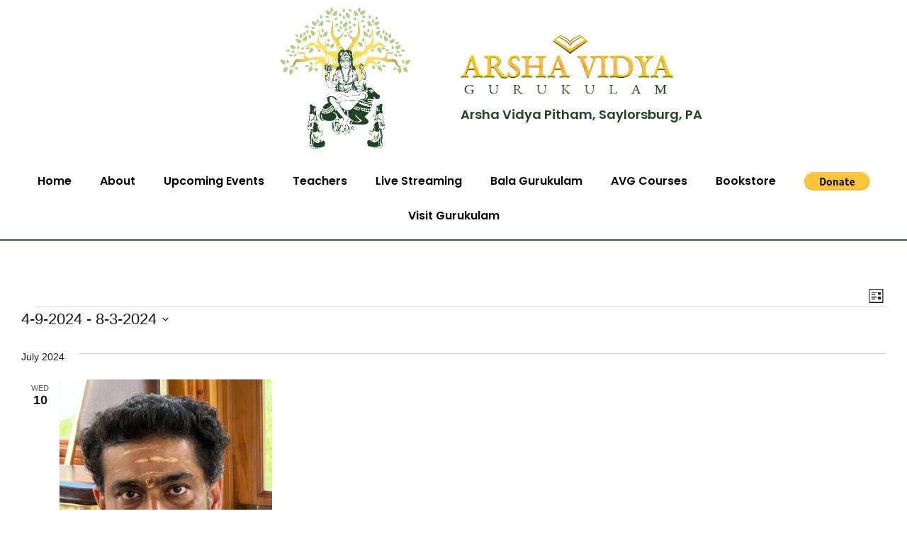

--- FILE ---
content_type: text/html; charset=UTF-8
request_url: https://arshavidya.org/events/list/?hide_subsequent_recurrences=1&tribe-bar-date=2024-04-09
body_size: 48243
content:
<!doctype html><html lang="en-US"><head><script data-no-optimize="1">var litespeed_docref=sessionStorage.getItem("litespeed_docref");litespeed_docref&&(Object.defineProperty(document,"referrer",{get:function(){return litespeed_docref}}),sessionStorage.removeItem("litespeed_docref"));</script> <meta charset="UTF-8"><meta name="viewport" content="width=device-width, initial-scale=1"><link rel="profile" href="https://gmpg.org/xfn/11"><title>Events from July 10, 2024 &#8211; July 27, 2024 &#8211; Arsha Vidya Gurukulam</title><meta name='robots' content='max-image-preview:large' /><link rel='dns-prefetch' href='//fonts.googleapis.com' /><link rel="alternate" type="application/rss+xml" title="Arsha Vidya Gurukulam &raquo; Feed" href="https://arshavidya.org/feed/" /><link rel="alternate" type="application/rss+xml" title="Arsha Vidya Gurukulam &raquo; Comments Feed" href="https://arshavidya.org/comments/feed/" /><link rel="alternate" type="text/calendar" title="Arsha Vidya Gurukulam &raquo; iCal Feed" href="https://arshavidya.org/events/?ical=1" /><link rel="alternate" type="application/rss+xml" title="Arsha Vidya Gurukulam &raquo; Events Feed" href="https://arshavidya.org/events/feed/" /><style id='wp-img-auto-sizes-contain-inline-css'>img:is([sizes=auto i],[sizes^="auto," i]){contain-intrinsic-size:3000px 1500px}
/*# sourceURL=wp-img-auto-sizes-contain-inline-css */</style><link data-optimized="2" rel="stylesheet" href="https://arshavidya.org/wp-content/litespeed/css/741b6d3c7df676b6ee78d9790ad12042.css?ver=118ca" /><style id='givewp-campaign-comments-block-style-inline-css'>.givewp-campaign-comment-block-card{display:flex;gap:var(--givewp-spacing-3);padding:var(--givewp-spacing-4) 0}.givewp-campaign-comment-block-card__avatar{align-items:center;border-radius:50%;display:flex;height:40px;justify-content:center;width:40px}.givewp-campaign-comment-block-card__avatar img{align-items:center;border-radius:50%;display:flex;height:auto;justify-content:center;min-width:40px;width:100%}.givewp-campaign-comment-block-card__donor-name{color:var(--givewp-neutral-700);font-size:1rem;font-weight:600;line-height:1.5;margin:0;text-align:left}.givewp-campaign-comment-block-card__details{align-items:center;color:var(--givewp-neutral-400);display:flex;font-size:.875rem;font-weight:500;gap:var(--givewp-spacing-2);height:auto;line-height:1.43;margin:2px 0 var(--givewp-spacing-3) 0;text-align:left}.givewp-campaign-comment-block-card__comment{color:var(--givewp-neutral-700);font-size:1rem;line-height:1.5;margin:0;text-align:left}.givewp-campaign-comment-block-card__read-more{background:none;border:none;color:var(--givewp-blue-500);cursor:pointer;font-size:.875rem;line-height:1.43;outline:none;padding:0}
.givewp-campaign-comments-block-empty-state{align-items:center;background-color:var(--givewp-shades-white);border:1px solid var(--givewp-neutral-50);border-radius:.5rem;display:flex;flex-direction:column;justify-content:center;padding:var(--givewp-spacing-6)}.givewp-campaign-comments-block-empty-state__details{align-items:center;display:flex;flex-direction:column;gap:var(--givewp-spacing-1);justify-content:center;margin:.875rem 0}.givewp-campaign-comments-block-empty-state__title{color:var(--givewp-neutral-700);font-size:1rem;font-weight:500;margin:0}.givewp-campaign-comments-block-empty-state__description{color:var(--givewp-neutral-700);font-size:.875rem;line-height:1.43;margin:0}
.givewp-campaign-comment-block{background-color:var(--givewp-shades-white);display:flex;flex-direction:column;gap:var(--givewp-spacing-2);padding:var(--givewp-spacing-6) 0}.givewp-campaign-comment-block__title{color:var(--givewp-neutral-900);font-size:18px;font-weight:600;line-height:1.56;margin:0;text-align:left}.givewp-campaign-comment-block__cta{align-items:center;background-color:var(--givewp-neutral-50);border-radius:4px;color:var(--giewp-neutral-500);display:flex;font-size:14px;font-weight:600;gap:8px;height:36px;line-height:1.43;margin:0;padding:var(--givewp-spacing-2) var(--givewp-spacing-4);text-align:left}

/*# sourceURL=https://arshavidya.org/wp-content/plugins/give/build/campaignCommentsBlockApp.css */</style><style id='givewp-campaign-cover-block-style-inline-css'>.givewp-campaign-selector{border:1px solid #e5e7eb;border-radius:5px;box-shadow:0 2px 4px 0 rgba(0,0,0,.05);display:flex;flex-direction:column;gap:20px;padding:40px 24px}.givewp-campaign-selector__label{padding-bottom:16px}.givewp-campaign-selector__select input[type=text]:focus{border-color:transparent;box-shadow:0 0 0 1px transparent;outline:2px solid transparent}.givewp-campaign-selector__logo{align-self:center}.givewp-campaign-selector__open{background:#2271b1;border:none;border-radius:5px;color:#fff;cursor:pointer;padding:.5rem 1rem}.givewp-campaign-selector__submit{background-color:#27ae60;border:0;border-radius:5px;color:#fff;font-weight:700;outline:none;padding:1rem;text-align:center;transition:.2s;width:100%}.givewp-campaign-selector__submit:disabled{background-color:#f3f4f6;color:#9ca0af}.givewp-campaign-selector__submit:hover:not(:disabled){cursor:pointer;filter:brightness(1.2)}
.givewp-campaign-cover-block__button{align-items:center;border:1px solid #2271b1;border-radius:2px;color:#2271b1;display:flex;justify-content:center;margin-bottom:.5rem;min-height:32px;width:100%}.givewp-campaign-cover-block__image{border-radius:2px;display:flex;flex-grow:1;margin-bottom:.5rem;max-height:4.44rem;-o-object-fit:cover;object-fit:cover;width:100%}.givewp-campaign-cover-block__help-text{color:#4b5563;font-size:.75rem;font-stretch:normal;font-style:normal;font-weight:400;letter-spacing:normal;line-height:1.4;text-align:left}.givewp-campaign-cover-block__edit-campaign-link{align-items:center;display:inline-flex;font-size:.75rem;font-stretch:normal;font-style:normal;font-weight:400;gap:.125rem;line-height:1.4}.givewp-campaign-cover-block__edit-campaign-link svg{fill:currentColor;height:1.25rem;width:1.25rem}.givewp-campaign-cover-block-preview__image{align-items:center;display:flex;height:100%;justify-content:center;width:100%}

/*# sourceURL=https://arshavidya.org/wp-content/plugins/give/build/campaignCoverBlock.css */</style><style id='givewp-campaign-donations-style-inline-css'>.givewp-campaign-donations-block{padding:1.5rem 0}.givewp-campaign-donations-block *{font-family:Inter,sans-serif}.givewp-campaign-donations-block .givewp-campaign-donations-block__header{align-items:center;display:flex;justify-content:space-between;margin-bottom:.5rem}.givewp-campaign-donations-block .givewp-campaign-donations-block__title{color:var(--givewp-neutral-900);font-size:1.125rem;font-weight:600;line-height:1.56;margin:0}.givewp-campaign-donations-block .givewp-campaign-donations-block__donations{display:grid;gap:.5rem;margin:0;padding:0}.givewp-campaign-donations-block .givewp-campaign-donations-block__donation,.givewp-campaign-donations-block .givewp-campaign-donations-block__empty-state{background-color:var(--givewp-shades-white);border:1px solid var(--givewp-neutral-50);border-radius:.5rem;display:flex;padding:1rem}.givewp-campaign-donations-block .givewp-campaign-donations-block__donation{align-items:center;gap:.75rem}.givewp-campaign-donations-block .givewp-campaign-donations-block__donation-icon{align-items:center;display:flex}.givewp-campaign-donations-block .givewp-campaign-donations-block__donation-icon img{border-radius:100%;height:2.5rem;-o-object-fit:cover;object-fit:cover;width:2.5rem}.givewp-campaign-donations-block .givewp-campaign-donations-block__donation-info{display:flex;flex-direction:column;justify-content:center;row-gap:.25rem}.givewp-campaign-donations-block .givewp-campaign-donations-block__donation-description{color:var(--givewp-neutral-500);font-size:1rem;font-weight:500;line-height:1.5;margin:0}.givewp-campaign-donations-block .givewp-campaign-donations-block__donation-description strong{color:var(--givewp-neutral-700);font-weight:600}.givewp-campaign-donations-block .givewp-campaign-donations-block__donation-date{align-items:center;color:var(--givewp-neutral-400);display:flex;font-size:.875rem;font-weight:500;line-height:1.43}.givewp-campaign-donations-block .givewp-campaign-donations-block__donation-ribbon{align-items:center;border-radius:100%;color:#1f2937;display:flex;height:1.25rem;justify-content:center;margin-left:auto;width:1.25rem}.givewp-campaign-donations-block .givewp-campaign-donations-block__donation-ribbon[data-position="1"]{background-color:gold}.givewp-campaign-donations-block .givewp-campaign-donations-block__donation-ribbon[data-position="2"]{background-color:silver}.givewp-campaign-donations-block .givewp-campaign-donations-block__donation-ribbon[data-position="3"]{background-color:#cd7f32;color:#fffaf2}.givewp-campaign-donations-block .givewp-campaign-donations-block__donation-amount{color:var(--givewp-neutral-700);font-size:1.125rem;font-weight:600;line-height:1.56;margin-left:auto}.givewp-campaign-donations-block .givewp-campaign-donations-block__footer{display:flex;justify-content:center;margin-top:.5rem}.givewp-campaign-donations-block .givewp-campaign-donations-block__donate-button button.givewp-donation-form-modal__open,.givewp-campaign-donations-block .givewp-campaign-donations-block__empty-button button.givewp-donation-form-modal__open,.givewp-campaign-donations-block .givewp-campaign-donations-block__load-more-button{background:none!important;border:1px solid var(--givewp-primary-color);border-radius:.5rem;color:var(--givewp-primary-color)!important;font-size:.875rem;font-weight:600;line-height:1.43;padding:.25rem 1rem!important}.givewp-campaign-donations-block .givewp-campaign-donations-block__donate-button button.givewp-donation-form-modal__open:hover,.givewp-campaign-donations-block .givewp-campaign-donations-block__empty-button button.givewp-donation-form-modal__open:hover,.givewp-campaign-donations-block .givewp-campaign-donations-block__load-more-button:hover{background:var(--givewp-primary-color)!important;color:var(--givewp-shades-white)!important}.givewp-campaign-donations-block .givewp-campaign-donations-block__empty-state{align-items:center;flex-direction:column;padding:1.5rem}.givewp-campaign-donations-block .givewp-campaign-donations-block__empty-description,.givewp-campaign-donations-block .givewp-campaign-donations-block__empty-title{color:var(--givewp-neutral-700);margin:0}.givewp-campaign-donations-block .givewp-campaign-donations-block__empty-title{font-size:1rem;font-weight:500;line-height:1.5}.givewp-campaign-donations-block .givewp-campaign-donations-block__empty-description{font-size:.875rem;line-height:1.43;margin-top:.25rem}.givewp-campaign-donations-block .givewp-campaign-donations-block__empty-icon{color:var(--givewp-secondary-color);margin-bottom:.875rem;order:-1}.givewp-campaign-donations-block .givewp-campaign-donations-block__empty-button{margin-top:.875rem}.givewp-campaign-donations-block .givewp-campaign-donations-block__empty-button button.givewp-donation-form-modal__open{border-radius:.25rem;padding:.5rem 1rem!important}

/*# sourceURL=https://arshavidya.org/wp-content/plugins/give/build/campaignDonationsBlockApp.css */</style><style id='givewp-campaign-donors-style-inline-css'>.givewp-campaign-donors-block{padding:1.5rem 0}.givewp-campaign-donors-block *{font-family:Inter,sans-serif}.givewp-campaign-donors-block .givewp-campaign-donors-block__header{align-items:center;display:flex;justify-content:space-between;margin-bottom:.5rem}.givewp-campaign-donors-block .givewp-campaign-donors-block__title{color:var(--givewp-neutral-900);font-size:1.125rem;font-weight:600;line-height:1.56;margin:0}.givewp-campaign-donors-block .givewp-campaign-donors-block__donors{display:grid;gap:.5rem;margin:0;padding:0}.givewp-campaign-donors-block .givewp-campaign-donors-block__donor,.givewp-campaign-donors-block .givewp-campaign-donors-block__empty-state{background-color:var(--givewp-shades-white);border:1px solid var(--givewp-neutral-50);border-radius:.5rem;display:flex;padding:1rem}.givewp-campaign-donors-block .givewp-campaign-donors-block__donor{align-items:center;gap:.75rem}.givewp-campaign-donors-block .givewp-campaign-donors-block__donor-avatar{align-items:center;display:flex}.givewp-campaign-donors-block .givewp-campaign-donors-block__donor-avatar img{border-radius:100%;height:2.5rem;-o-object-fit:cover;object-fit:cover;width:2.5rem}.givewp-campaign-donors-block .givewp-campaign-donors-block__donor-info{align-items:center;display:flex;flex-wrap:wrap;row-gap:.25rem}.givewp-campaign-donors-block .givewp-campaign-donors-block__donor-name{color:var(--givewp-neutral-900);font-size:1rem;font-weight:600;line-height:1.5;margin:0}.givewp-campaign-donors-block .givewp-campaign-donors-block__donor-date{align-items:center;color:var(--givewp-neutral-400);display:flex;font-size:.875rem;font-weight:500;line-height:1.43}.givewp-campaign-donors-block .givewp-campaign-donors-block__donor-date:before{background:var(--givewp-neutral-100);border-radius:100%;content:"";display:block;height:.25rem;margin:0 .5rem;width:.25rem}.givewp-campaign-donors-block .givewp-campaign-donors-block__donor-ribbon{align-items:center;border-radius:100%;color:#1f2937;display:flex;height:1.25rem;justify-content:center;margin-left:.5rem;width:1.25rem}.givewp-campaign-donors-block .givewp-campaign-donors-block__donor-ribbon[data-position="1"]{background-color:gold}.givewp-campaign-donors-block .givewp-campaign-donors-block__donor-ribbon[data-position="2"]{background-color:silver}.givewp-campaign-donors-block .givewp-campaign-donors-block__donor-ribbon[data-position="3"]{background-color:#cd7f32;color:#fffaf2}.givewp-campaign-donors-block .givewp-campaign-donors-block__donor-company{color:var(--givewp-neutral-400);display:flex;flex:0 0 100%;font-size:.875rem;font-weight:500;line-height:1.43}.givewp-campaign-donors-block .givewp-campaign-donors-block__donor-amount{color:var(--givewp-neutral-700);font-size:1.125rem;font-weight:600;line-height:1.56;margin-left:auto}.givewp-campaign-donors-block .givewp-campaign-donors-block__footer{display:flex;justify-content:center;margin-top:.5rem}.givewp-campaign-donors-block .givewp-campaign-donors-block__donate-button button.givewp-donation-form-modal__open,.givewp-campaign-donors-block .givewp-campaign-donors-block__empty-button button.givewp-donation-form-modal__open,.givewp-campaign-donors-block .givewp-campaign-donors-block__load-more-button{background:none!important;border:1px solid var(--givewp-primary-color);border-radius:.5rem;color:var(--givewp-primary-color)!important;font-size:.875rem;font-weight:600;line-height:1.43;padding:.25rem 1rem!important}.givewp-campaign-donors-block .givewp-campaign-donors-block__donate-button button.givewp-donation-form-modal__open:hover,.givewp-campaign-donors-block .givewp-campaign-donors-block__empty-button button.givewp-donation-form-modal__open:hover,.givewp-campaign-donors-block .givewp-campaign-donors-block__load-more-button:hover{background:var(--givewp-primary-color)!important;color:var(--givewp-shades-white)!important}.givewp-campaign-donors-block .givewp-campaign-donors-block__empty-state{align-items:center;flex-direction:column;padding:1.5rem}.givewp-campaign-donors-block .givewp-campaign-donors-block__empty-description,.givewp-campaign-donors-block .givewp-campaign-donors-block__empty-title{color:var(--givewp-neutral-700);margin:0}.givewp-campaign-donors-block .givewp-campaign-donors-block__empty-title{font-size:1rem;font-weight:500;line-height:1.5}.givewp-campaign-donors-block .givewp-campaign-donors-block__empty-description{font-size:.875rem;line-height:1.43;margin-top:.25rem}.givewp-campaign-donors-block .givewp-campaign-donors-block__empty-icon{color:var(--givewp-secondary-color);margin-bottom:.875rem;order:-1}.givewp-campaign-donors-block .givewp-campaign-donors-block__empty-button{margin-top:.875rem}.givewp-campaign-donors-block .givewp-campaign-donors-block__empty-button button.givewp-donation-form-modal__open{border-radius:.25rem;padding:.5rem 1rem!important}

/*# sourceURL=https://arshavidya.org/wp-content/plugins/give/build/campaignDonorsBlockApp.css */</style><style id='givewp-campaign-form-style-inline-css'>.givewp-donation-form-modal{outline:none;overflow-y:scroll;padding:1rem;width:100%}.givewp-donation-form-modal[data-entering=true]{animation:modal-fade .3s,modal-zoom .6s}@keyframes modal-fade{0%{opacity:0}to{opacity:1}}@keyframes modal-zoom{0%{transform:scale(.8)}to{transform:scale(1)}}.givewp-donation-form-modal__overlay{align-items:center;background:rgba(0,0,0,.7);display:flex;flex-direction:column;height:var(--visual-viewport-height);justify-content:center;left:0;position:fixed;top:0;width:100vw;z-index:100}.givewp-donation-form-modal__overlay[data-loading=true]{display:none}.givewp-donation-form-modal__overlay[data-entering=true]{animation:modal-fade .3s}.givewp-donation-form-modal__overlay[data-exiting=true]{animation:modal-fade .15s ease-in reverse}.givewp-donation-form-modal__open__spinner{left:50%;line-height:1;position:absolute;top:50%;transform:translate(-50%,-50%);z-index:100}.givewp-donation-form-modal__open{position:relative}.givewp-donation-form-modal__close{background:#e7e8ed;border:1px solid transparent;border-radius:50%;cursor:pointer;display:flex;padding:.75rem;position:fixed;right:25px;top:25px;transition:.2s;width:-moz-fit-content;width:fit-content;z-index:999}.givewp-donation-form-modal__close svg{height:1rem;width:1rem}.givewp-donation-form-modal__close:active,.givewp-donation-form-modal__close:focus,.givewp-donation-form-modal__close:hover{background-color:#caccd7;border:1px solid #caccd7}.admin-bar .givewp-donation-form-modal{margin-top:32px}.admin-bar .givewp-donation-form-modal__close{top:57px}
.givewp-entity-selector{border:1px solid #e5e7eb;border-radius:5px;box-shadow:0 2px 4px 0 rgba(0,0,0,.05);display:flex;flex-direction:column;gap:20px;padding:40px 24px}.givewp-entity-selector__label{padding-bottom:16px}.givewp-entity-selector__select input[type=text]:focus{border-color:transparent;box-shadow:0 0 0 1px transparent;outline:2px solid transparent}.givewp-entity-selector__logo{align-self:center}.givewp-entity-selector__open{background:#2271b1;border:none;border-radius:5px;color:#fff;cursor:pointer;padding:.5rem 1rem}.givewp-entity-selector__submit{background-color:#27ae60;border:0;border-radius:5px;color:#fff;font-weight:700;outline:none;padding:1rem;text-align:center;transition:.2s;width:100%}.givewp-entity-selector__submit:disabled{background-color:#f3f4f6;color:#9ca0af}.givewp-entity-selector__submit:hover:not(:disabled){cursor:pointer;filter:brightness(1.2)}
.givewp-campaign-selector{border:1px solid #e5e7eb;border-radius:5px;box-shadow:0 2px 4px 0 rgba(0,0,0,.05);display:flex;flex-direction:column;gap:20px;padding:40px 24px}.givewp-campaign-selector__label{padding-bottom:16px}.givewp-campaign-selector__select input[type=text]:focus{border-color:transparent;box-shadow:0 0 0 1px transparent;outline:2px solid transparent}.givewp-campaign-selector__logo{align-self:center}.givewp-campaign-selector__open{background:#2271b1;border:none;border-radius:5px;color:#fff;cursor:pointer;padding:.5rem 1rem}.givewp-campaign-selector__submit{background-color:#27ae60;border:0;border-radius:5px;color:#fff;font-weight:700;outline:none;padding:1rem;text-align:center;transition:.2s;width:100%}.givewp-campaign-selector__submit:disabled{background-color:#f3f4f6;color:#9ca0af}.givewp-campaign-selector__submit:hover:not(:disabled){cursor:pointer;filter:brightness(1.2)}
.givewp-donation-form-link,.givewp-donation-form-modal__open{background:var(--givewp-primary-color,#2271b1);border:none;border-radius:5px;color:#fff;cursor:pointer;font-family:-apple-system,BlinkMacSystemFont,Segoe UI,Roboto,Oxygen-Sans,Ubuntu,Cantarell,Helvetica Neue,sans-serif;font-size:1rem;font-weight:500!important;line-height:1.5;padding:.75rem 1.25rem!important;text-decoration:none!important;transition:all .2s ease;width:100%}.givewp-donation-form-link:active,.givewp-donation-form-link:focus,.givewp-donation-form-link:focus-visible,.givewp-donation-form-link:hover,.givewp-donation-form-modal__open:active,.givewp-donation-form-modal__open:focus,.givewp-donation-form-modal__open:focus-visible,.givewp-donation-form-modal__open:hover{background-color:color-mix(in srgb,var(--givewp-primary-color,#2271b1),#000 20%)}.components-input-control__label{width:100%}.wp-block-givewp-campaign-form{position:relative}.wp-block-givewp-campaign-form form[id*=give-form] #give-gateway-radio-list>li input[type=radio]{display:inline-block}.wp-block-givewp-campaign-form iframe{pointer-events:none;width:100%!important}.give-change-donation-form-btn svg{margin-top:3px}.givewp-default-form-toggle{margin-top:var(--givewp-spacing-4)}

/*# sourceURL=https://arshavidya.org/wp-content/plugins/give/build/campaignFormBlock.css */</style><style id='givewp-campaign-goal-style-inline-css'>.givewp-campaign-goal{display:flex;flex-direction:column;gap:.5rem;padding-bottom:1rem}.givewp-campaign-goal__container{display:flex;flex-direction:row;justify-content:space-between}.givewp-campaign-goal__container-item{display:flex;flex-direction:column;gap:.2rem}.givewp-campaign-goal__container-item span{color:var(--givewp-neutral-500);font-size:12px;font-weight:600;letter-spacing:.48px;line-height:1.5;text-transform:uppercase}.givewp-campaign-goal__container-item strong{color:var(--givewp-neutral-900);font-size:20px;font-weight:600;line-height:1.6}.givewp-campaign-goal__progress-bar{display:flex}.givewp-campaign-goal__progress-bar-container{background-color:#f2f2f2;border-radius:14px;box-shadow:inset 0 1px 4px 0 rgba(0,0,0,.09);display:flex;flex-grow:1;height:8px}.givewp-campaign-goal__progress-bar-progress{background:var(--givewp-secondary-color,#2d802f);border-radius:14px;box-shadow:inset 0 1px 4px 0 rgba(0,0,0,.09);display:flex;height:8px}

/*# sourceURL=https://arshavidya.org/wp-content/plugins/give/build/campaignGoalBlockApp.css */</style><style id='givewp-campaign-stats-block-style-inline-css'>.givewp-campaign-stats-block span{color:var(--givewp-neutral-500);display:block;font-size:12px;font-weight:600;letter-spacing:.48px;line-height:1.5;margin-bottom:2px;text-align:left;text-transform:uppercase}.givewp-campaign-stats-block strong{color:var(--givewp-neutral-900);font-size:20px;font-weight:600;letter-spacing:normal;line-height:1.6}

/*# sourceURL=https://arshavidya.org/wp-content/plugins/give/build/campaignStatsBlockApp.css */</style><style id='givewp-campaign-donate-button-style-inline-css'>.givewp-donation-form-link,.givewp-donation-form-modal__open{background:var(--givewp-primary-color,#2271b1);border:none;border-radius:5px;color:#fff;cursor:pointer;font-family:-apple-system,BlinkMacSystemFont,Segoe UI,Roboto,Oxygen-Sans,Ubuntu,Cantarell,Helvetica Neue,sans-serif;font-size:1rem;font-weight:500!important;line-height:1.5;padding:.75rem 1.25rem!important;text-decoration:none!important;transition:all .2s ease;width:100%}.givewp-donation-form-link:active,.givewp-donation-form-link:focus,.givewp-donation-form-link:focus-visible,.givewp-donation-form-link:hover,.givewp-donation-form-modal__open:active,.givewp-donation-form-modal__open:focus,.givewp-donation-form-modal__open:focus-visible,.givewp-donation-form-modal__open:hover{background-color:color-mix(in srgb,var(--givewp-primary-color,#2271b1),#000 20%)}.give-change-donation-form-btn svg{margin-top:3px}.givewp-default-form-toggle{margin-top:var(--givewp-spacing-4)}

/*# sourceURL=https://arshavidya.org/wp-content/plugins/give/build/campaignDonateButtonBlockApp.css */</style><style id='global-styles-inline-css'>:root{--wp--preset--aspect-ratio--square: 1;--wp--preset--aspect-ratio--4-3: 4/3;--wp--preset--aspect-ratio--3-4: 3/4;--wp--preset--aspect-ratio--3-2: 3/2;--wp--preset--aspect-ratio--2-3: 2/3;--wp--preset--aspect-ratio--16-9: 16/9;--wp--preset--aspect-ratio--9-16: 9/16;--wp--preset--color--black: #000000;--wp--preset--color--cyan-bluish-gray: #abb8c3;--wp--preset--color--white: #ffffff;--wp--preset--color--pale-pink: #f78da7;--wp--preset--color--vivid-red: #cf2e2e;--wp--preset--color--luminous-vivid-orange: #ff6900;--wp--preset--color--luminous-vivid-amber: #fcb900;--wp--preset--color--light-green-cyan: #7bdcb5;--wp--preset--color--vivid-green-cyan: #00d084;--wp--preset--color--pale-cyan-blue: #8ed1fc;--wp--preset--color--vivid-cyan-blue: #0693e3;--wp--preset--color--vivid-purple: #9b51e0;--wp--preset--gradient--vivid-cyan-blue-to-vivid-purple: linear-gradient(135deg,rgb(6,147,227) 0%,rgb(155,81,224) 100%);--wp--preset--gradient--light-green-cyan-to-vivid-green-cyan: linear-gradient(135deg,rgb(122,220,180) 0%,rgb(0,208,130) 100%);--wp--preset--gradient--luminous-vivid-amber-to-luminous-vivid-orange: linear-gradient(135deg,rgb(252,185,0) 0%,rgb(255,105,0) 100%);--wp--preset--gradient--luminous-vivid-orange-to-vivid-red: linear-gradient(135deg,rgb(255,105,0) 0%,rgb(207,46,46) 100%);--wp--preset--gradient--very-light-gray-to-cyan-bluish-gray: linear-gradient(135deg,rgb(238,238,238) 0%,rgb(169,184,195) 100%);--wp--preset--gradient--cool-to-warm-spectrum: linear-gradient(135deg,rgb(74,234,220) 0%,rgb(151,120,209) 20%,rgb(207,42,186) 40%,rgb(238,44,130) 60%,rgb(251,105,98) 80%,rgb(254,248,76) 100%);--wp--preset--gradient--blush-light-purple: linear-gradient(135deg,rgb(255,206,236) 0%,rgb(152,150,240) 100%);--wp--preset--gradient--blush-bordeaux: linear-gradient(135deg,rgb(254,205,165) 0%,rgb(254,45,45) 50%,rgb(107,0,62) 100%);--wp--preset--gradient--luminous-dusk: linear-gradient(135deg,rgb(255,203,112) 0%,rgb(199,81,192) 50%,rgb(65,88,208) 100%);--wp--preset--gradient--pale-ocean: linear-gradient(135deg,rgb(255,245,203) 0%,rgb(182,227,212) 50%,rgb(51,167,181) 100%);--wp--preset--gradient--electric-grass: linear-gradient(135deg,rgb(202,248,128) 0%,rgb(113,206,126) 100%);--wp--preset--gradient--midnight: linear-gradient(135deg,rgb(2,3,129) 0%,rgb(40,116,252) 100%);--wp--preset--font-size--small: 13px;--wp--preset--font-size--medium: 20px;--wp--preset--font-size--large: 36px;--wp--preset--font-size--x-large: 42px;--wp--preset--spacing--20: 0.44rem;--wp--preset--spacing--30: 0.67rem;--wp--preset--spacing--40: 1rem;--wp--preset--spacing--50: 1.5rem;--wp--preset--spacing--60: 2.25rem;--wp--preset--spacing--70: 3.38rem;--wp--preset--spacing--80: 5.06rem;--wp--preset--shadow--natural: 6px 6px 9px rgba(0, 0, 0, 0.2);--wp--preset--shadow--deep: 12px 12px 50px rgba(0, 0, 0, 0.4);--wp--preset--shadow--sharp: 6px 6px 0px rgba(0, 0, 0, 0.2);--wp--preset--shadow--outlined: 6px 6px 0px -3px rgb(255, 255, 255), 6px 6px rgb(0, 0, 0);--wp--preset--shadow--crisp: 6px 6px 0px rgb(0, 0, 0);}:root { --wp--style--global--content-size: 800px;--wp--style--global--wide-size: 1200px; }:where(body) { margin: 0; }.wp-site-blocks > .alignleft { float: left; margin-right: 2em; }.wp-site-blocks > .alignright { float: right; margin-left: 2em; }.wp-site-blocks > .aligncenter { justify-content: center; margin-left: auto; margin-right: auto; }:where(.wp-site-blocks) > * { margin-block-start: 24px; margin-block-end: 0; }:where(.wp-site-blocks) > :first-child { margin-block-start: 0; }:where(.wp-site-blocks) > :last-child { margin-block-end: 0; }:root { --wp--style--block-gap: 24px; }:root :where(.is-layout-flow) > :first-child{margin-block-start: 0;}:root :where(.is-layout-flow) > :last-child{margin-block-end: 0;}:root :where(.is-layout-flow) > *{margin-block-start: 24px;margin-block-end: 0;}:root :where(.is-layout-constrained) > :first-child{margin-block-start: 0;}:root :where(.is-layout-constrained) > :last-child{margin-block-end: 0;}:root :where(.is-layout-constrained) > *{margin-block-start: 24px;margin-block-end: 0;}:root :where(.is-layout-flex){gap: 24px;}:root :where(.is-layout-grid){gap: 24px;}.is-layout-flow > .alignleft{float: left;margin-inline-start: 0;margin-inline-end: 2em;}.is-layout-flow > .alignright{float: right;margin-inline-start: 2em;margin-inline-end: 0;}.is-layout-flow > .aligncenter{margin-left: auto !important;margin-right: auto !important;}.is-layout-constrained > .alignleft{float: left;margin-inline-start: 0;margin-inline-end: 2em;}.is-layout-constrained > .alignright{float: right;margin-inline-start: 2em;margin-inline-end: 0;}.is-layout-constrained > .aligncenter{margin-left: auto !important;margin-right: auto !important;}.is-layout-constrained > :where(:not(.alignleft):not(.alignright):not(.alignfull)){max-width: var(--wp--style--global--content-size);margin-left: auto !important;margin-right: auto !important;}.is-layout-constrained > .alignwide{max-width: var(--wp--style--global--wide-size);}body .is-layout-flex{display: flex;}.is-layout-flex{flex-wrap: wrap;align-items: center;}.is-layout-flex > :is(*, div){margin: 0;}body .is-layout-grid{display: grid;}.is-layout-grid > :is(*, div){margin: 0;}body{padding-top: 0px;padding-right: 0px;padding-bottom: 0px;padding-left: 0px;}a:where(:not(.wp-element-button)){text-decoration: underline;}:root :where(.wp-element-button, .wp-block-button__link){background-color: #32373c;border-width: 0;color: #fff;font-family: inherit;font-size: inherit;font-style: inherit;font-weight: inherit;letter-spacing: inherit;line-height: inherit;padding-top: calc(0.667em + 2px);padding-right: calc(1.333em + 2px);padding-bottom: calc(0.667em + 2px);padding-left: calc(1.333em + 2px);text-decoration: none;text-transform: inherit;}.has-black-color{color: var(--wp--preset--color--black) !important;}.has-cyan-bluish-gray-color{color: var(--wp--preset--color--cyan-bluish-gray) !important;}.has-white-color{color: var(--wp--preset--color--white) !important;}.has-pale-pink-color{color: var(--wp--preset--color--pale-pink) !important;}.has-vivid-red-color{color: var(--wp--preset--color--vivid-red) !important;}.has-luminous-vivid-orange-color{color: var(--wp--preset--color--luminous-vivid-orange) !important;}.has-luminous-vivid-amber-color{color: var(--wp--preset--color--luminous-vivid-amber) !important;}.has-light-green-cyan-color{color: var(--wp--preset--color--light-green-cyan) !important;}.has-vivid-green-cyan-color{color: var(--wp--preset--color--vivid-green-cyan) !important;}.has-pale-cyan-blue-color{color: var(--wp--preset--color--pale-cyan-blue) !important;}.has-vivid-cyan-blue-color{color: var(--wp--preset--color--vivid-cyan-blue) !important;}.has-vivid-purple-color{color: var(--wp--preset--color--vivid-purple) !important;}.has-black-background-color{background-color: var(--wp--preset--color--black) !important;}.has-cyan-bluish-gray-background-color{background-color: var(--wp--preset--color--cyan-bluish-gray) !important;}.has-white-background-color{background-color: var(--wp--preset--color--white) !important;}.has-pale-pink-background-color{background-color: var(--wp--preset--color--pale-pink) !important;}.has-vivid-red-background-color{background-color: var(--wp--preset--color--vivid-red) !important;}.has-luminous-vivid-orange-background-color{background-color: var(--wp--preset--color--luminous-vivid-orange) !important;}.has-luminous-vivid-amber-background-color{background-color: var(--wp--preset--color--luminous-vivid-amber) !important;}.has-light-green-cyan-background-color{background-color: var(--wp--preset--color--light-green-cyan) !important;}.has-vivid-green-cyan-background-color{background-color: var(--wp--preset--color--vivid-green-cyan) !important;}.has-pale-cyan-blue-background-color{background-color: var(--wp--preset--color--pale-cyan-blue) !important;}.has-vivid-cyan-blue-background-color{background-color: var(--wp--preset--color--vivid-cyan-blue) !important;}.has-vivid-purple-background-color{background-color: var(--wp--preset--color--vivid-purple) !important;}.has-black-border-color{border-color: var(--wp--preset--color--black) !important;}.has-cyan-bluish-gray-border-color{border-color: var(--wp--preset--color--cyan-bluish-gray) !important;}.has-white-border-color{border-color: var(--wp--preset--color--white) !important;}.has-pale-pink-border-color{border-color: var(--wp--preset--color--pale-pink) !important;}.has-vivid-red-border-color{border-color: var(--wp--preset--color--vivid-red) !important;}.has-luminous-vivid-orange-border-color{border-color: var(--wp--preset--color--luminous-vivid-orange) !important;}.has-luminous-vivid-amber-border-color{border-color: var(--wp--preset--color--luminous-vivid-amber) !important;}.has-light-green-cyan-border-color{border-color: var(--wp--preset--color--light-green-cyan) !important;}.has-vivid-green-cyan-border-color{border-color: var(--wp--preset--color--vivid-green-cyan) !important;}.has-pale-cyan-blue-border-color{border-color: var(--wp--preset--color--pale-cyan-blue) !important;}.has-vivid-cyan-blue-border-color{border-color: var(--wp--preset--color--vivid-cyan-blue) !important;}.has-vivid-purple-border-color{border-color: var(--wp--preset--color--vivid-purple) !important;}.has-vivid-cyan-blue-to-vivid-purple-gradient-background{background: var(--wp--preset--gradient--vivid-cyan-blue-to-vivid-purple) !important;}.has-light-green-cyan-to-vivid-green-cyan-gradient-background{background: var(--wp--preset--gradient--light-green-cyan-to-vivid-green-cyan) !important;}.has-luminous-vivid-amber-to-luminous-vivid-orange-gradient-background{background: var(--wp--preset--gradient--luminous-vivid-amber-to-luminous-vivid-orange) !important;}.has-luminous-vivid-orange-to-vivid-red-gradient-background{background: var(--wp--preset--gradient--luminous-vivid-orange-to-vivid-red) !important;}.has-very-light-gray-to-cyan-bluish-gray-gradient-background{background: var(--wp--preset--gradient--very-light-gray-to-cyan-bluish-gray) !important;}.has-cool-to-warm-spectrum-gradient-background{background: var(--wp--preset--gradient--cool-to-warm-spectrum) !important;}.has-blush-light-purple-gradient-background{background: var(--wp--preset--gradient--blush-light-purple) !important;}.has-blush-bordeaux-gradient-background{background: var(--wp--preset--gradient--blush-bordeaux) !important;}.has-luminous-dusk-gradient-background{background: var(--wp--preset--gradient--luminous-dusk) !important;}.has-pale-ocean-gradient-background{background: var(--wp--preset--gradient--pale-ocean) !important;}.has-electric-grass-gradient-background{background: var(--wp--preset--gradient--electric-grass) !important;}.has-midnight-gradient-background{background: var(--wp--preset--gradient--midnight) !important;}.has-small-font-size{font-size: var(--wp--preset--font-size--small) !important;}.has-medium-font-size{font-size: var(--wp--preset--font-size--medium) !important;}.has-large-font-size{font-size: var(--wp--preset--font-size--large) !important;}.has-x-large-font-size{font-size: var(--wp--preset--font-size--x-large) !important;}
:root :where(.wp-block-pullquote){font-size: 1.5em;line-height: 1.6;}
/*# sourceURL=global-styles-inline-css */</style> <script type="litespeed/javascript" data-src="https://arshavidya.org/wp-includes/js/jquery/jquery.min.js" id="jquery-core-js"></script> <script id="jquery-ui-datepicker-js-after" type="litespeed/javascript">jQuery(function(jQuery){jQuery.datepicker.setDefaults({"closeText":"Close","currentText":"Today","monthNames":["January","February","March","April","May","June","July","August","September","October","November","December"],"monthNamesShort":["Jan","Feb","Mar","Apr","May","Jun","Jul","Aug","Sep","Oct","Nov","Dec"],"nextText":"Next","prevText":"Previous","dayNames":["Sunday","Monday","Tuesday","Wednesday","Thursday","Friday","Saturday"],"dayNamesShort":["Sun","Mon","Tue","Wed","Thu","Fri","Sat"],"dayNamesMin":["S","M","T","W","T","F","S"],"dateFormat":"MM d, yy","firstDay":1,"isRTL":!1})})</script> <script id="wp-i18n-js-after" type="litespeed/javascript">wp.i18n.setLocaleData({'text direction\u0004ltr':['ltr']})</script> <script id="plupload-handlers-js-extra" type="litespeed/javascript">var pluploadL10n={"queue_limit_exceeded":"You have attempted to queue too many files.","file_exceeds_size_limit":"%s exceeds the maximum upload size for this site.","zero_byte_file":"This file is empty. Please try another.","invalid_filetype":"This file cannot be processed by the web server.","not_an_image":"This file is not an image. Please try another.","image_memory_exceeded":"Memory exceeded. Please try another smaller file.","image_dimensions_exceeded":"This is larger than the maximum size. Please try another.","default_error":"An error occurred in the upload. Please try again later.","missing_upload_url":"There was a configuration error. Please contact the server administrator.","upload_limit_exceeded":"You may only upload 1 file.","http_error":"Unexpected response from the server. The file may have been uploaded successfully. Check in the Media Library or reload the page.","http_error_image":"The server cannot process the image. This can happen if the server is busy or does not have enough resources to complete the task. Uploading a smaller image may help. Suggested maximum size is 2560 pixels.","upload_failed":"Upload failed.","big_upload_failed":"Please try uploading this file with the %1$sbrowser uploader%2$s.","big_upload_queued":"%s exceeds the maximum upload size for the multi-file uploader when used in your browser.","io_error":"IO error.","security_error":"Security error.","file_cancelled":"File canceled.","upload_stopped":"Upload stopped.","dismiss":"Dismiss","crunching":"Crunching\u2026","deleted":"moved to the Trash.","error_uploading":"\u201c%s\u201d has failed to upload.","unsupported_image":"This image cannot be displayed in a web browser. For best results convert it to JPEG before uploading.","noneditable_image":"The web server cannot generate responsive image sizes for this image. Convert it to JPEG or PNG before uploading.","file_url_copied":"The file URL has been copied to your clipboard"}</script> <script id="give_ffm_frontend-js-extra" type="litespeed/javascript">var give_ffm_frontend={"ajaxurl":"https://arshavidya.org/wp-admin/admin-ajax.php","error_message":"Please complete all required fields","submit_button_text":"Donate Now","nonce":"66bb2f2f0b","confirmMsg":"Are you sure?","i18n":{"timepicker":{"choose_time":"Choose Time","time":"Time","hour":"Hour","minute":"Minute","second":"Second","done":"Done","now":"Now"},"repeater":{"max_rows":"You have added the maximum number of fields allowed."}},"plupload":{"url":"https://arshavidya.org/wp-admin/admin-ajax.php?nonce=fb60231ac1","flash_swf_url":"https://arshavidya.org/wp-includes/js/plupload/plupload.flash.swf","filters":[{"title":"Allowed Files","extensions":"*"}],"multipart":!0,"urlstream_upload":!0}}</script> <script id="3d-flip-book-client-locale-loader-js-extra" type="litespeed/javascript">var FB3D_CLIENT_LOCALE={"ajaxurl":"https://arshavidya.org/wp-admin/admin-ajax.php","dictionary":{"Table of contents":"Table of contents","Close":"Close","Bookmarks":"Bookmarks","Thumbnails":"Thumbnails","Search":"Search","Share":"Share","Facebook":"Facebook","Twitter":"Twitter","Email":"Email","Play":"Play","Previous page":"Previous page","Next page":"Next page","Zoom in":"Zoom in","Zoom out":"Zoom out","Fit view":"Fit view","Auto play":"Auto play","Full screen":"Full screen","More":"More","Smart pan":"Smart pan","Single page":"Single page","Sounds":"Sounds","Stats":"Stats","Print":"Print","Download":"Download","Goto first page":"Goto first page","Goto last page":"Goto last page"},"images":"https://arshavidya.org/wp-content/plugins/interactive-3d-flipbook-powered-physics-engine/assets/images/","jsData":{"urls":[],"posts":{"ids_mis":[],"ids":[]},"pages":[],"firstPages":[],"bookCtrlProps":[],"bookTemplates":[]},"key":"3d-flip-book","pdfJS":{"pdfJsLib":"https://arshavidya.org/wp-content/plugins/interactive-3d-flipbook-powered-physics-engine/assets/js/pdf.min.js?ver=4.3.136","pdfJsWorker":"https://arshavidya.org/wp-content/plugins/interactive-3d-flipbook-powered-physics-engine/assets/js/pdf.worker.js?ver=4.3.136","stablePdfJsLib":"https://arshavidya.org/wp-content/plugins/interactive-3d-flipbook-powered-physics-engine/assets/js/stable/pdf.min.js?ver=2.5.207","stablePdfJsWorker":"https://arshavidya.org/wp-content/plugins/interactive-3d-flipbook-powered-physics-engine/assets/js/stable/pdf.worker.js?ver=2.5.207","pdfJsCMapUrl":"https://arshavidya.org/wp-content/plugins/interactive-3d-flipbook-powered-physics-engine/assets/cmaps/"},"cacheurl":"https://arshavidya.org/wp-content/uploads/3d-flip-book/cache/","pluginsurl":"https://arshavidya.org/wp-content/plugins/","pluginurl":"https://arshavidya.org/wp-content/plugins/interactive-3d-flipbook-powered-physics-engine/","thumbnailSize":{"width":"0","height":"0"},"version":"1.16.17"}</script> <script id="give-js-extra" type="litespeed/javascript">var give_global_vars={"ajaxurl":"https://arshavidya.org/wp-admin/admin-ajax.php","checkout_nonce":"a7b606f6be","currency":"USD","currency_sign":"$","currency_pos":"before","thousands_separator":",","decimal_separator":".","no_gateway":"Please select a payment method.","bad_minimum":"The minimum custom donation amount for this form is","bad_maximum":"The maximum custom donation amount for this form is","general_loading":"Loading...","purchase_loading":"Please Wait...","textForOverlayScreen":"\u003Ch3\u003EProcessing...\u003C/h3\u003E\u003Cp\u003EThis will only take a second!\u003C/p\u003E","number_decimals":"2","is_test_mode":"","give_version":"4.13.2","magnific_options":{"main_class":"give-modal","close_on_bg_click":!1},"form_translation":{"payment-mode":"Please select payment mode.","give_first":"Please enter your first name.","give_last":"Please enter your last name.","give_email":"Please enter a valid email address.","give_user_login":"Invalid email address or username.","give_user_pass":"Enter a password.","give_user_pass_confirm":"Enter the password confirmation.","give_agree_to_terms":"You must agree to the terms and conditions."},"confirm_email_sent_message":"Please check your email and click on the link to access your complete donation history.","ajax_vars":{"ajaxurl":"https://arshavidya.org/wp-admin/admin-ajax.php","ajaxNonce":"d21d8f80cb","loading":"Loading","select_option":"Please select an option","default_gateway":"paypal","permalinks":"1","number_decimals":2},"cookie_hash":"b0f88701c9836638abd4ac657836b2f1","session_nonce_cookie_name":"wp-give_session_reset_nonce_b0f88701c9836638abd4ac657836b2f1","session_cookie_name":"wp-give_session_b0f88701c9836638abd4ac657836b2f1","delete_session_nonce_cookie":"0"};var giveApiSettings={"root":"https://arshavidya.org/wp-json/give-api/v2/","rest_base":"give-api/v2"}</script> <script id="give_recurring_script-js-extra" type="litespeed/javascript">var Give_Recurring_Vars={"email_access":"1","pretty_intervals":{"1":"Every","2":"Every two","3":"Every three","4":"Every four","5":"Every five","6":"Every six"},"pretty_periods":{"day":"Daily","week":"Weekly","month":"Monthly","quarter":"Quarterly","half-year":"Semi-Annually","year":"Yearly"},"messages":{"daily_forbidden":"The selected payment method does not support daily recurring giving. Please select another payment method or supported giving frequency.","confirm_cancel":"Are you sure you want to cancel this subscription?"},"multi_level_message_pre_text":"You have chosen to donate"}</script> <link rel="https://api.w.org/" href="https://arshavidya.org/wp-json/" /><link rel="EditURI" type="application/rsd+xml" title="RSD" href="https://arshavidya.org/xmlrpc.php?rsd" /><meta name="generator" content="WordPress 6.9" /><meta name="tec-api-version" content="v1"><meta name="tec-api-origin" content="https://arshavidya.org"><link rel="alternate" href="https://arshavidya.org/wp-json/tribe/events/v1/" /><meta name="generator" content="Give v4.13.2" /><meta name="generator" content="Elementor 3.34.2; settings: css_print_method-external, google_font-enabled, font_display-auto"><style>.e-con.e-parent:nth-of-type(n+4):not(.e-lazyloaded):not(.e-no-lazyload),
				.e-con.e-parent:nth-of-type(n+4):not(.e-lazyloaded):not(.e-no-lazyload) * {
					background-image: none !important;
				}
				@media screen and (max-height: 1024px) {
					.e-con.e-parent:nth-of-type(n+3):not(.e-lazyloaded):not(.e-no-lazyload),
					.e-con.e-parent:nth-of-type(n+3):not(.e-lazyloaded):not(.e-no-lazyload) * {
						background-image: none !important;
					}
				}
				@media screen and (max-height: 640px) {
					.e-con.e-parent:nth-of-type(n+2):not(.e-lazyloaded):not(.e-no-lazyload),
					.e-con.e-parent:nth-of-type(n+2):not(.e-lazyloaded):not(.e-no-lazyload) * {
						background-image: none !important;
					}
				}</style><link rel="canonical" id="tec-seo-meta-tag" href="https://arshavidya.org/events/list/" /><link rel="icon" href="https://arshavidya.org/wp-content/uploads/cropped-AVG_Logo_Square_512x512-32x32.jpg" sizes="32x32" /><link rel="icon" href="https://arshavidya.org/wp-content/uploads/cropped-AVG_Logo_Square_512x512-192x192.jpg" sizes="192x192" /><link rel="apple-touch-icon" href="https://arshavidya.org/wp-content/uploads/cropped-AVG_Logo_Square_512x512-180x180.jpg" /><meta name="msapplication-TileImage" content="https://arshavidya.org/wp-content/uploads/cropped-AVG_Logo_Square_512x512-270x270.jpg" /><style id="wp-custom-css">.tribe-events-widget-events-list__view-more-link{
    display: block !important;
    margin: auto !important;
}

input, textarea, .avg-input {
	color: #204424 !important;
	font-weight: bold !important;
}

label, .give-label, .avg-label {
	color: #26a334 !important;
	font-weight: 500 !important;
}

input::placeholder, textarea::placeholder {
	font-weight: 400;
}

.give-input, .give-textarea {
	color: #204424 !important;
	font-weight: bold !important;
}</style></head><body class="archive post-type-archive post-type-archive-tribe_events wp-embed-responsive wp-theme-hello-elementor give-recurring tribe-events-page-template tribe-no-js hello-elementor-default elementor-page-21136 elementor-default elementor-kit-21028"><a class="skip-link screen-reader-text" href="#content">Skip to content</a><header data-elementor-type="header" data-elementor-id="21032" class="elementor elementor-21032 elementor-location-header" data-elementor-post-type="elementor_library"><section class="elementor-section elementor-top-section elementor-element elementor-element-3c4ca8d2 elementor-section-full_width elementor-section-height-default elementor-section-height-default" data-id="3c4ca8d2" data-element_type="section" data-settings="{&quot;background_background&quot;:&quot;classic&quot;}"><div class="elementor-background-overlay"></div><div class="elementor-container elementor-column-gap-default"><div class="elementor-column elementor-col-50 elementor-top-column elementor-element elementor-element-779e5d59" data-id="779e5d59" data-element_type="column" data-settings="{&quot;background_background&quot;:&quot;classic&quot;}"><div class="elementor-widget-wrap elementor-element-populated"><div class="elementor-element elementor-element-646d3f09 elementor-widget elementor-widget-image" data-id="646d3f09" data-element_type="widget" id="main_logo" data-widget_type="image.default"><div class="elementor-widget-container">
<a href="#elementor-action%3Aaction%3Dpopup%3Aopen%26settings%3DeyJpZCI6IjIxMzQ5IiwidG9nZ2xlIjpmYWxzZX0%3D">
<img data-lazyloaded="1" src="[data-uri]" width="89" height="96" data-src="https://arshavidya.org/wp-content/uploads/Logo5-1.png" class="attachment-thumbnail size-thumbnail wp-image-21347" alt="" data-srcset="https://arshavidya.org/wp-content/uploads/Logo5-1.png 2238w, https://arshavidya.org/wp-content/uploads/Logo5-1-1418x1536.png 1418w, https://arshavidya.org/wp-content/uploads/Logo5-1-1891x2048.png 1891w" data-sizes="(max-width: 89px) 100vw, 89px" />								</a></div></div></div></div><div class="elementor-column elementor-col-50 elementor-top-column elementor-element elementor-element-55a9f980" data-id="55a9f980" data-element_type="column"><div class="elementor-widget-wrap elementor-element-populated"><div class="elementor-element elementor-element-441dd893 elementor-widget elementor-widget-image" data-id="441dd893" data-element_type="widget" id="main_logo_title" data-widget_type="image.default"><div class="elementor-widget-container">
<a href="#elementor-action%3Aaction%3Dpopup%3Aopen%26settings%3DeyJpZCI6IjIxMzUyIiwidG9nZ2xlIjpmYWxzZX0%3D">
<img data-lazyloaded="1" src="[data-uri]" fetchpriority="high" width="1024" height="289" data-src="https://arshavidya.org/wp-content/uploads/AVG_Logo-1.png" class="attachment-medium size-medium wp-image-21039" alt="" />								</a></div></div><div class="elementor-element elementor-element-168374c6 elementor-widget elementor-widget-heading" data-id="168374c6" data-element_type="widget" data-widget_type="heading.default"><div class="elementor-widget-container"><h2 class="elementor-heading-title elementor-size-default">Arsha Vidya Pitham, Saylorsburg, PA</h2></div></div></div></div></div></section><section class="elementor-section elementor-top-section elementor-element elementor-element-235d1f9e elementor-section-full_width elementor-section-height-default elementor-section-height-default" data-id="235d1f9e" data-element_type="section" data-settings="{&quot;background_background&quot;:&quot;classic&quot;}"><div class="elementor-background-overlay"></div><div class="elementor-container elementor-column-gap-default"><div class="elementor-column elementor-col-100 elementor-top-column elementor-element elementor-element-7617773a" data-id="7617773a" data-element_type="column"><div class="elementor-widget-wrap elementor-element-populated"><div class="elementor-element elementor-element-265d0013 elementor-nav-menu__align-center elementor-nav-menu--dropdown-tablet elementor-nav-menu__text-align-aside elementor-nav-menu--toggle elementor-nav-menu--burger elementor-widget elementor-widget-nav-menu" data-id="265d0013" data-element_type="widget" data-settings="{&quot;layout&quot;:&quot;horizontal&quot;,&quot;submenu_icon&quot;:{&quot;value&quot;:&quot;&lt;i class=\&quot;fas fa-caret-down\&quot; aria-hidden=\&quot;true\&quot;&gt;&lt;\/i&gt;&quot;,&quot;library&quot;:&quot;fa-solid&quot;},&quot;toggle&quot;:&quot;burger&quot;}" data-widget_type="nav-menu.default"><div class="elementor-widget-container"><nav aria-label="Menu" class="elementor-nav-menu--main elementor-nav-menu__container elementor-nav-menu--layout-horizontal e--pointer-underline e--animation-fade"><ul id="menu-1-265d0013" class="elementor-nav-menu"><li class="menu-item menu-item-type-post_type menu-item-object-page menu-item-home menu-item-9528"><a href="https://arshavidya.org/" class="elementor-item">Home</a></li><li class="menu-item menu-item-type-post_type menu-item-object-page menu-item-has-children menu-item-21344"><a href="https://arshavidya.org/about/" class="elementor-item">About</a><ul class="sub-menu elementor-nav-menu--dropdown"><li class="menu-item menu-item-type-post_type menu-item-object-page menu-item-3192"><a href="https://arshavidya.org/temple-2/" class="elementor-sub-item">Temple</a></li><li class="menu-item menu-item-type-custom menu-item-object-custom menu-item-has-children menu-item-431"><a class="elementor-sub-item">Activities</a><ul class="sub-menu elementor-nav-menu--dropdown"><li class="menu-item menu-item-type-post_type menu-item-object-page menu-item-22466"><a href="https://arshavidya.org/36th-anniversary-souvenir-book/" class="elementor-sub-item">36th Anniversary Souvenir Book</a></li><li class="menu-item menu-item-type-custom menu-item-object-custom menu-item-680"><a href="http://arshavidya.org/events/" class="elementor-sub-item">Events Calendar</a></li><li class="menu-item menu-item-type-post_type menu-item-object-post menu-item-10406"><a href="https://arshavidya.org/arsha-vidya-gurukulam-year-program-preview/" class="elementor-sub-item">Program Booklet</a></li><li class="menu-item menu-item-type-post_type menu-item-object-page menu-item-20137"><a href="https://arshavidya.org/weekend-classes/" class="elementor-sub-item">Weekend classes</a></li><li class="menu-item menu-item-type-post_type menu-item-object-page menu-item-3177"><a href="https://arshavidya.org/home-study-course/" class="elementor-sub-item">Home Study Course</a></li><li class="menu-item menu-item-type-post_type menu-item-object-page menu-item-3164"><a href="https://arshavidya.org/yoga/" class="elementor-sub-item">Yoga</a></li><li class="menu-item menu-item-type-post_type menu-item-object-page menu-item-8815"><a href="https://arshavidya.org/meditation-workshop/" class="elementor-sub-item">Meditation Workshop</a></li><li class="menu-item menu-item-type-post_type menu-item-object-page menu-item-3251"><a href="https://arshavidya.org/childrens-camp/" class="elementor-sub-item">Children’s Camp</a></li><li class="menu-item menu-item-type-post_type menu-item-object-page menu-item-3178"><a href="https://arshavidya.org/outreach/" class="elementor-sub-item">Outreach</a></li></ul></li><li class="menu-item menu-item-type-taxonomy menu-item-object-category menu-item-2453"><a href="https://arshavidya.org/category/tributes/" class="elementor-sub-item">Tributes to Pujya Swami</a></li><li class="menu-item menu-item-type-post_type menu-item-object-page menu-item-19659"><a href="https://arshavidya.org/newsletter-2/" class="elementor-sub-item">Newsletter</a></li><li class="menu-item menu-item-type-custom menu-item-object-custom menu-item-10464"><a href="https://satsang.arshavidya.org" class="elementor-sub-item">Satsang</a></li><li class="menu-item menu-item-type-taxonomy menu-item-object-category menu-item-5354"><a href="https://arshavidya.org/category/weekend-class/" class="elementor-sub-item">Bhagavad Gita</a></li><li class="menu-item menu-item-type-taxonomy menu-item-object-category menu-item-1899"><a href="https://arshavidya.org/category/pastevents/" class="elementor-sub-item">Past Events</a></li><li class="menu-item menu-item-type-post_type menu-item-object-page menu-item-17"><a href="https://arshavidya.org/contact-us/" class="elementor-sub-item">Contact us</a></li><li class="menu-item menu-item-type-post_type menu-item-object-page menu-item-21345"><a href="https://arshavidya.org/general-manager/" class="elementor-sub-item">General Manager</a></li></ul></li><li class="menu-item menu-item-type-custom menu-item-object-custom menu-item-22613"><a href="http://arshavidya.org/events/" class="elementor-item">Upcoming Events</a></li><li class="menu-item menu-item-type-custom menu-item-object-custom menu-item-has-children menu-item-21238"><a href="#" class="elementor-item elementor-item-anchor">Teachers</a><ul class="sub-menu elementor-nav-menu--dropdown"><li class="menu-item menu-item-type-custom menu-item-object-custom menu-item-has-children menu-item-21239"><a href="#" class="elementor-sub-item elementor-item-anchor">Resident Acharyas</a><ul class="sub-menu elementor-nav-menu--dropdown"><li class="menu-item menu-item-type-post_type menu-item-object-page menu-item-21242"><a href="https://arshavidya.org/swami-viditatmananda/" class="elementor-sub-item">Swami Viditatmananda Saraswati</a></li><li class="menu-item menu-item-type-post_type menu-item-object-page menu-item-21243"><a href="https://arshavidya.org/swami-tattvavidananda/" class="elementor-sub-item">Swami Tattvavidananda Saraswati</a></li><li class="menu-item menu-item-type-post_type menu-item-object-page menu-item-21245"><a href="https://arshavidya.org/swami-muktatmananda/" class="elementor-sub-item">Swami Muktatmananda Saraswati</a></li><li class="menu-item menu-item-type-post_type menu-item-object-page menu-item-29441"><a href="https://arshavidya.org/swami-sachidananda-saraswati/" class="elementor-sub-item">Swami Sachidananda Saraswati</a></li></ul></li><li class="menu-item menu-item-type-custom menu-item-object-custom menu-item-has-children menu-item-21240"><a href="#" class="elementor-sub-item elementor-item-anchor">Resident Teachers</a><ul class="sub-menu elementor-nav-menu--dropdown"><li class="menu-item menu-item-type-post_type menu-item-object-page menu-item-21247"><a href="https://arshavidya.org/swami-jnanananda-saraswati/" class="elementor-sub-item">Swami Jnanananda Saraswati</a></li><li class="menu-item menu-item-type-post_type menu-item-object-page menu-item-21248"><a href="https://arshavidya.org/swamini-agamananda/" class="elementor-sub-item">Swamini Agamananda Saraswati</a></li></ul></li><li class="menu-item menu-item-type-custom menu-item-object-custom menu-item-has-children menu-item-21241"><a href="#" class="elementor-sub-item elementor-item-anchor">Visiting Teachers</a><ul class="sub-menu elementor-nav-menu--dropdown"><li class="menu-item menu-item-type-post_type menu-item-object-page menu-item-21251"><a href="https://arshavidya.org/swamini-svatmavidyananda/" class="elementor-sub-item">Swamini Svatmavidyananda Saraswati</a></li><li class="menu-item menu-item-type-post_type menu-item-object-page menu-item-21250"><a href="https://arshavidya.org/swamini-prajnananda-saraswati/" class="elementor-sub-item">Swamini Paraprajnananda Saraswati</a></li><li class="menu-item menu-item-type-post_type menu-item-object-page menu-item-21253"><a href="https://arshavidya.org/swami-advayatmananda/" class="elementor-sub-item">Swami Advayatmananda Saraswati</a></li><li class="menu-item menu-item-type-post_type menu-item-object-page menu-item-21331"><a href="https://arshavidya.org/brahmacari-suryanarayana/" class="elementor-sub-item">Brahmacari Suryanarayana</a></li></ul></li><li class="menu-item menu-item-type-custom menu-item-object-custom menu-item-has-children menu-item-30300"><a href="#" class="elementor-sub-item elementor-item-anchor">Brahmaleen Acharyas</a><ul class="sub-menu elementor-nav-menu--dropdown"><li class="menu-item menu-item-type-post_type menu-item-object-page menu-item-30301"><a href="https://arshavidya.org/swami-pratyagbodhananda/" class="elementor-sub-item">Swami Pratyagbodhananda</a></li></ul></li></ul></li><li class="menu-item menu-item-type-post_type menu-item-object-page menu-item-17982"><a href="https://arshavidya.org/live/" class="elementor-item">Live Streaming</a></li><li class="menu-item menu-item-type-custom menu-item-object-custom menu-item-27089"><a href="https://balagurukulam.arshavidya.org/" class="elementor-item">Bala Gurukulam</a></li><li class="menu-item menu-item-type-custom menu-item-object-custom menu-item-27521"><a href="https://courses.avgbooks.org/" class="elementor-item">AVG Courses</a></li><li class="menu-item menu-item-type-custom menu-item-object-custom menu-item-17983"><a href="https://avgbooks.org/" class="elementor-item">Bookstore</a></li><li class="menu-item menu-item-type-custom menu-item-object-custom menu-item-3185"><a href="http://arshavidya.org/arshavidya/donate" class="elementor-item"><img data-lazyloaded="1" src="[data-uri]" width="92" height="26" data-src="https://www.paypal.com/en_US/i/btn/btn_donate_LG.gif" alt="" /></a></li><li class="menu-item menu-item-type-post_type menu-item-object-page menu-item-32480"><a href="https://arshavidya.org/register/" class="elementor-item">Visit Gurukulam</a></li></ul></nav><div class="elementor-menu-toggle" role="button" tabindex="0" aria-label="Menu Toggle" aria-expanded="false">
<i aria-hidden="true" role="presentation" class="elementor-menu-toggle__icon--open eicon-menu-bar"></i><i aria-hidden="true" role="presentation" class="elementor-menu-toggle__icon--close eicon-close"></i></div><nav class="elementor-nav-menu--dropdown elementor-nav-menu__container" aria-hidden="true"><ul id="menu-2-265d0013" class="elementor-nav-menu"><li class="menu-item menu-item-type-post_type menu-item-object-page menu-item-home menu-item-9528"><a href="https://arshavidya.org/" class="elementor-item" tabindex="-1">Home</a></li><li class="menu-item menu-item-type-post_type menu-item-object-page menu-item-has-children menu-item-21344"><a href="https://arshavidya.org/about/" class="elementor-item" tabindex="-1">About</a><ul class="sub-menu elementor-nav-menu--dropdown"><li class="menu-item menu-item-type-post_type menu-item-object-page menu-item-3192"><a href="https://arshavidya.org/temple-2/" class="elementor-sub-item" tabindex="-1">Temple</a></li><li class="menu-item menu-item-type-custom menu-item-object-custom menu-item-has-children menu-item-431"><a class="elementor-sub-item" tabindex="-1">Activities</a><ul class="sub-menu elementor-nav-menu--dropdown"><li class="menu-item menu-item-type-post_type menu-item-object-page menu-item-22466"><a href="https://arshavidya.org/36th-anniversary-souvenir-book/" class="elementor-sub-item" tabindex="-1">36th Anniversary Souvenir Book</a></li><li class="menu-item menu-item-type-custom menu-item-object-custom menu-item-680"><a href="http://arshavidya.org/events/" class="elementor-sub-item" tabindex="-1">Events Calendar</a></li><li class="menu-item menu-item-type-post_type menu-item-object-post menu-item-10406"><a href="https://arshavidya.org/arsha-vidya-gurukulam-year-program-preview/" class="elementor-sub-item" tabindex="-1">Program Booklet</a></li><li class="menu-item menu-item-type-post_type menu-item-object-page menu-item-20137"><a href="https://arshavidya.org/weekend-classes/" class="elementor-sub-item" tabindex="-1">Weekend classes</a></li><li class="menu-item menu-item-type-post_type menu-item-object-page menu-item-3177"><a href="https://arshavidya.org/home-study-course/" class="elementor-sub-item" tabindex="-1">Home Study Course</a></li><li class="menu-item menu-item-type-post_type menu-item-object-page menu-item-3164"><a href="https://arshavidya.org/yoga/" class="elementor-sub-item" tabindex="-1">Yoga</a></li><li class="menu-item menu-item-type-post_type menu-item-object-page menu-item-8815"><a href="https://arshavidya.org/meditation-workshop/" class="elementor-sub-item" tabindex="-1">Meditation Workshop</a></li><li class="menu-item menu-item-type-post_type menu-item-object-page menu-item-3251"><a href="https://arshavidya.org/childrens-camp/" class="elementor-sub-item" tabindex="-1">Children’s Camp</a></li><li class="menu-item menu-item-type-post_type menu-item-object-page menu-item-3178"><a href="https://arshavidya.org/outreach/" class="elementor-sub-item" tabindex="-1">Outreach</a></li></ul></li><li class="menu-item menu-item-type-taxonomy menu-item-object-category menu-item-2453"><a href="https://arshavidya.org/category/tributes/" class="elementor-sub-item" tabindex="-1">Tributes to Pujya Swami</a></li><li class="menu-item menu-item-type-post_type menu-item-object-page menu-item-19659"><a href="https://arshavidya.org/newsletter-2/" class="elementor-sub-item" tabindex="-1">Newsletter</a></li><li class="menu-item menu-item-type-custom menu-item-object-custom menu-item-10464"><a href="https://satsang.arshavidya.org" class="elementor-sub-item" tabindex="-1">Satsang</a></li><li class="menu-item menu-item-type-taxonomy menu-item-object-category menu-item-5354"><a href="https://arshavidya.org/category/weekend-class/" class="elementor-sub-item" tabindex="-1">Bhagavad Gita</a></li><li class="menu-item menu-item-type-taxonomy menu-item-object-category menu-item-1899"><a href="https://arshavidya.org/category/pastevents/" class="elementor-sub-item" tabindex="-1">Past Events</a></li><li class="menu-item menu-item-type-post_type menu-item-object-page menu-item-17"><a href="https://arshavidya.org/contact-us/" class="elementor-sub-item" tabindex="-1">Contact us</a></li><li class="menu-item menu-item-type-post_type menu-item-object-page menu-item-21345"><a href="https://arshavidya.org/general-manager/" class="elementor-sub-item" tabindex="-1">General Manager</a></li></ul></li><li class="menu-item menu-item-type-custom menu-item-object-custom menu-item-22613"><a href="http://arshavidya.org/events/" class="elementor-item" tabindex="-1">Upcoming Events</a></li><li class="menu-item menu-item-type-custom menu-item-object-custom menu-item-has-children menu-item-21238"><a href="#" class="elementor-item elementor-item-anchor" tabindex="-1">Teachers</a><ul class="sub-menu elementor-nav-menu--dropdown"><li class="menu-item menu-item-type-custom menu-item-object-custom menu-item-has-children menu-item-21239"><a href="#" class="elementor-sub-item elementor-item-anchor" tabindex="-1">Resident Acharyas</a><ul class="sub-menu elementor-nav-menu--dropdown"><li class="menu-item menu-item-type-post_type menu-item-object-page menu-item-21242"><a href="https://arshavidya.org/swami-viditatmananda/" class="elementor-sub-item" tabindex="-1">Swami Viditatmananda Saraswati</a></li><li class="menu-item menu-item-type-post_type menu-item-object-page menu-item-21243"><a href="https://arshavidya.org/swami-tattvavidananda/" class="elementor-sub-item" tabindex="-1">Swami Tattvavidananda Saraswati</a></li><li class="menu-item menu-item-type-post_type menu-item-object-page menu-item-21245"><a href="https://arshavidya.org/swami-muktatmananda/" class="elementor-sub-item" tabindex="-1">Swami Muktatmananda Saraswati</a></li><li class="menu-item menu-item-type-post_type menu-item-object-page menu-item-29441"><a href="https://arshavidya.org/swami-sachidananda-saraswati/" class="elementor-sub-item" tabindex="-1">Swami Sachidananda Saraswati</a></li></ul></li><li class="menu-item menu-item-type-custom menu-item-object-custom menu-item-has-children menu-item-21240"><a href="#" class="elementor-sub-item elementor-item-anchor" tabindex="-1">Resident Teachers</a><ul class="sub-menu elementor-nav-menu--dropdown"><li class="menu-item menu-item-type-post_type menu-item-object-page menu-item-21247"><a href="https://arshavidya.org/swami-jnanananda-saraswati/" class="elementor-sub-item" tabindex="-1">Swami Jnanananda Saraswati</a></li><li class="menu-item menu-item-type-post_type menu-item-object-page menu-item-21248"><a href="https://arshavidya.org/swamini-agamananda/" class="elementor-sub-item" tabindex="-1">Swamini Agamananda Saraswati</a></li></ul></li><li class="menu-item menu-item-type-custom menu-item-object-custom menu-item-has-children menu-item-21241"><a href="#" class="elementor-sub-item elementor-item-anchor" tabindex="-1">Visiting Teachers</a><ul class="sub-menu elementor-nav-menu--dropdown"><li class="menu-item menu-item-type-post_type menu-item-object-page menu-item-21251"><a href="https://arshavidya.org/swamini-svatmavidyananda/" class="elementor-sub-item" tabindex="-1">Swamini Svatmavidyananda Saraswati</a></li><li class="menu-item menu-item-type-post_type menu-item-object-page menu-item-21250"><a href="https://arshavidya.org/swamini-prajnananda-saraswati/" class="elementor-sub-item" tabindex="-1">Swamini Paraprajnananda Saraswati</a></li><li class="menu-item menu-item-type-post_type menu-item-object-page menu-item-21253"><a href="https://arshavidya.org/swami-advayatmananda/" class="elementor-sub-item" tabindex="-1">Swami Advayatmananda Saraswati</a></li><li class="menu-item menu-item-type-post_type menu-item-object-page menu-item-21331"><a href="https://arshavidya.org/brahmacari-suryanarayana/" class="elementor-sub-item" tabindex="-1">Brahmacari Suryanarayana</a></li></ul></li><li class="menu-item menu-item-type-custom menu-item-object-custom menu-item-has-children menu-item-30300"><a href="#" class="elementor-sub-item elementor-item-anchor" tabindex="-1">Brahmaleen Acharyas</a><ul class="sub-menu elementor-nav-menu--dropdown"><li class="menu-item menu-item-type-post_type menu-item-object-page menu-item-30301"><a href="https://arshavidya.org/swami-pratyagbodhananda/" class="elementor-sub-item" tabindex="-1">Swami Pratyagbodhananda</a></li></ul></li></ul></li><li class="menu-item menu-item-type-post_type menu-item-object-page menu-item-17982"><a href="https://arshavidya.org/live/" class="elementor-item" tabindex="-1">Live Streaming</a></li><li class="menu-item menu-item-type-custom menu-item-object-custom menu-item-27089"><a href="https://balagurukulam.arshavidya.org/" class="elementor-item" tabindex="-1">Bala Gurukulam</a></li><li class="menu-item menu-item-type-custom menu-item-object-custom menu-item-27521"><a href="https://courses.avgbooks.org/" class="elementor-item" tabindex="-1">AVG Courses</a></li><li class="menu-item menu-item-type-custom menu-item-object-custom menu-item-17983"><a href="https://avgbooks.org/" class="elementor-item" tabindex="-1">Bookstore</a></li><li class="menu-item menu-item-type-custom menu-item-object-custom menu-item-3185"><a href="http://arshavidya.org/arshavidya/donate" class="elementor-item" tabindex="-1"><img data-lazyloaded="1" src="[data-uri]" width="92" height="26" data-src="https://www.paypal.com/en_US/i/btn/btn_donate_LG.gif" alt="" /></a></li><li class="menu-item menu-item-type-post_type menu-item-object-page menu-item-32480"><a href="https://arshavidya.org/register/" class="elementor-item" tabindex="-1">Visit Gurukulam</a></li></ul></nav></div></div></div></div></div></section></header><div
class="tribe-common tribe-events tribe-events-view tribe-events-view--list alignwide" 	data-js="tribe-events-view"
data-view-rest-url="https://arshavidya.org/wp-json/tribe/views/v2/html"
data-view-rest-method="GET"
data-view-manage-url="1"
data-view-breakpoint-pointer="1fb9d383-3ea8-4c6d-a018-d2bff64dfc69"
role="main"><section class="tribe-common-l-container tribe-events-l-container"><div
class="tribe-events-view-loader tribe-common-a11y-hidden"
role="alert"
aria-live="polite"
>
<span class="tribe-events-view-loader__text tribe-common-a11y-visual-hide">
6 events found.	</span><div class="tribe-events-view-loader__dots tribe-common-c-loader">
<svg
class="tribe-common-c-svgicon tribe-common-c-svgicon--dot tribe-common-c-loader__dot tribe-common-c-loader__dot--first" 	aria-hidden="true"
viewBox="0 0 15 15"
xmlns="http://www.w3.org/2000/svg"
>
<circle cx="7.5" cy="7.5" r="7.5"/>
</svg>
<svg
class="tribe-common-c-svgicon tribe-common-c-svgicon--dot tribe-common-c-loader__dot tribe-common-c-loader__dot--second" 	aria-hidden="true"
viewBox="0 0 15 15"
xmlns="http://www.w3.org/2000/svg"
>
<circle cx="7.5" cy="7.5" r="7.5"/>
</svg>
<svg
class="tribe-common-c-svgicon tribe-common-c-svgicon--dot tribe-common-c-loader__dot tribe-common-c-loader__dot--third" 	aria-hidden="true"
viewBox="0 0 15 15"
xmlns="http://www.w3.org/2000/svg"
>
<circle cx="7.5" cy="7.5" r="7.5"/>
</svg></div></div> <script type="application/ld+json">[{"@context":"http://schema.org","@type":"Event","name":"Shrimad Bhagavatam Study with Brhm. Pratyagatma Chaitanya ONLINE ONLY","description":"&lt;p&gt;Online Series TOPIC: Shrimad Bhagavatam is a Mahapurana written by Sage Veda Vyasa. In these classes, the text is studied verse by verse based on Shridhari tika. TEACHER: Brhm. Pratyagaatma [&hellip;]&lt;/p&gt;\\n","image":"https://arshavidya.org/wp-content/uploads/Pratyagatmaji-scaled-e1720644848109.jpg","url":"https://arshavidya.org/event/shrimad-bhagavatam-study-with-brhm-pratyagaatma-chaitanya-online-only/2024-07-10/","eventAttendanceMode":"https://schema.org/OfflineEventAttendanceMode","eventStatus":"https://schema.org/EventScheduled","startDate":"2024-07-10T20:00:00-04:00","endDate":"2024-07-10T21:00:00-04:00","location":{"@type":"Place","name":"Arsha Vidya Gurukulam","description":"","image":"https://arshavidya.org/wp-content/uploads/2017/09/AVG_Outlook.jpg","url":"https://arshavidya.org/venue/arsha-vidya-gurukulam/","address":{"@type":"PostalAddress","streetAddress":"651 Route 115","addressLocality":"Saylorsburg","addressRegion":"PA","postalCode":"18353","addressCountry":"United States"},"geo":{"@type":"GeoCoordinates","latitude":40.8876814,"longitude":-75.3129654},"telephone":"570-992-2339","sameAs":"www.arshavidya.org"},"performer":"Organization"},{"@context":"http://schema.org","@type":"Event","name":"2024 Two-Week Bhashyam Vedanta Course","description":"&lt;p&gt;TOPICS and TEACHERS Brhadaranyaka Upanishad with\u00a0Swami Viditatmananda 3.6.1, 3.7.3, 3.7.23, 3.8.1-12 Ishavasya Upanishad 7-12, with Swami Muktatmananda Click on Titles above to access the texts. IN-PERSON To Register, contact vimala.sadasivam@gmail.com [&hellip;]&lt;/p&gt;\\n","image":"https://arshavidya.org/wp-content/uploads/SwV-SwM2_web.jpg","url":"https://arshavidya.org/event/2024-two-week-bhashyam-vedanta-course-2/","eventAttendanceMode":"https://schema.org/OfflineEventAttendanceMode","eventStatus":"https://schema.org/EventScheduled","startDate":"2024-07-10T20:00:00-04:00","endDate":"2024-07-24T12:30:00-04:00","location":{"@type":"Place","name":"Arsha Vidya Gurukulam","description":"","url":"https://arshavidya.org/venue/arsha-vidya-gurukulam-2/","address":{"@type":"PostalAddress","streetAddress":"651 Route 115","addressLocality":"Saylorsburg","addressRegion":"PA","postalCode":"18353","addressCountry":"United States"},"telephone":"570-992-2339","sameAs":"arshavidya.org"},"performer":"Organization"},{"@context":"http://schema.org","@type":"Event","name":"Meditation Workshop Online with Swamini Agamananda","description":"&lt;p&gt;To join meditation on Zoom,\u00a0CLICK HERE Nirvana Shatkam Text Nirvana Shatkam Classes with Pujya Swami Dayananda PRAYERS TEACHER: Swamini Agamananda Meditation plays an integral part in a seeker\u2019s spiritual journey, [&hellip;]&lt;/p&gt;\\n","image":"https://arshavidya.org/wp-content/uploads/Swamini-Agamananda.jpeg","url":"https://arshavidya.org/event/meditation-workshop-online-with-swamini-agamananda/2024-07-13/","eventAttendanceMode":"https://schema.org/OfflineEventAttendanceMode","eventStatus":"https://schema.org/EventScheduled","startDate":"2024-07-13T11:00:00-04:00","endDate":"2024-07-13T12:00:00-04:00","location":{"@type":"Place","name":"Online","description":"","url":"https://arshavidya.org/venue/online/","address":{"@type":"PostalAddress","addressRegion":"PA","addressCountry":"United States"},"telephone":"","sameAs":"arshavidya.org/live"},"performer":"Organization"},{"@context":"http://schema.org","@type":"Event","name":"2024 Guru Purnima Puja and Talk","description":"&lt;p&gt;In-Person and Online Guru Purnima Puja Talk by Swami Viditatmanandaji Arati YouTube Link Medha Dakshinamurti Temple 651 Route 115 Saylorsburg, Pennsylvania&lt;/p&gt;\\n","image":"https://arshavidya.org/wp-content/uploads/Guru_Vyasa_Purnima.jpg","url":"https://arshavidya.org/event/2024-guru-purnima-puja-and-talk/","eventAttendanceMode":"https://schema.org/OfflineEventAttendanceMode","eventStatus":"https://schema.org/EventScheduled","startDate":"2024-07-21T10:30:00-04:00","endDate":"2024-07-21T12:30:00-04:00","location":{"@type":"Place","name":"Arsha Vidya Gurukulam","description":"","image":"https://arshavidya.org/wp-content/uploads/2017/09/AVG_Outlook.jpg","url":"https://arshavidya.org/venue/arsha-vidya-gurukulam/","address":{"@type":"PostalAddress","streetAddress":"651 Route 115","addressLocality":"Saylorsburg","addressRegion":"PA","postalCode":"18353","addressCountry":"United States"},"geo":{"@type":"GeoCoordinates","latitude":40.8876814,"longitude":-75.3129654},"telephone":"570-992-2339","sameAs":"www.arshavidya.org"},"performer":"Organization"},{"@context":"http://schema.org","@type":"Event","name":"2024 Family Vedanta Course 1","description":"&lt;p&gt;TOPICS and TEACHERS: Upade\u015ba-S\u0101ram with Swami Viditatmananda This text by Ramana Maharshi, whose title translates as \u201cThe essence of the Teaching,\u201d condenses the entire teaching of Vedanta in just 30 [&hellip;]&lt;/p&gt;\\n","image":"https://arshavidya.org/wp-content/uploads/SwV-SwM2_web.jpg","url":"https://arshavidya.org/event/2024-family-vedanta-course-1/","eventAttendanceMode":"https://schema.org/OfflineEventAttendanceMode","eventStatus":"https://schema.org/EventScheduled","startDate":"2024-07-27T20:00:00-04:00","endDate":"2024-08-02T12:00:00-04:00","location":{"@type":"Place","name":"Arsha Vidya Gurukulam","description":"","image":"https://arshavidya.org/wp-content/uploads/2017/09/AVG_Outlook.jpg","url":"https://arshavidya.org/venue/arsha-vidya-gurukulam/","address":{"@type":"PostalAddress","streetAddress":"651 Route 115","addressLocality":"Saylorsburg","addressRegion":"PA","postalCode":"18353","addressCountry":"United States"},"geo":{"@type":"GeoCoordinates","latitude":40.8876814,"longitude":-75.3129654},"telephone":"570-992-2339","sameAs":"www.arshavidya.org"},"performer":"Organization"},{"@context":"http://schema.org","@type":"Event","name":"2024 Family Vedanta Course 2","description":"&lt;p&gt;TOPICS and TEACHERS: \u0100tma-an\u0101tma-viveka with Swami Viditatmananda Viveka means discernment. Discerning the difference between \u0101tm\u0101, which is the self or \u201cI\u201d, and an\u0101tm\u0101, that which is nonself, is the fundamental [&hellip;]&lt;/p&gt;\\n","image":"https://arshavidya.org/wp-content/uploads/SwV-SwM2_web.jpg","url":"https://arshavidya.org/event/2024-family-vedanta-course-2/","eventAttendanceMode":"https://schema.org/OfflineEventAttendanceMode","eventStatus":"https://schema.org/EventScheduled","startDate":"2024-08-03T20:00:00-04:00","endDate":"2024-08-09T12:00:00-04:00","location":{"@type":"Place","name":"Arsha Vidya Gurukulam","description":"","image":"https://arshavidya.org/wp-content/uploads/2017/09/AVG_Outlook.jpg","url":"https://arshavidya.org/venue/arsha-vidya-gurukulam/","address":{"@type":"PostalAddress","streetAddress":"651 Route 115","addressLocality":"Saylorsburg","addressRegion":"PA","postalCode":"18353","addressCountry":"United States"},"geo":{"@type":"GeoCoordinates","latitude":40.8876814,"longitude":-75.3129654},"telephone":"570-992-2339","sameAs":"www.arshavidya.org"},"performer":"Organization"}]</script> <script data-js="tribe-events-view-data" type="application/json">{"slug":"list","prev_url":"","next_url":"https:\/\/arshavidya.org\/events\/list\/page\/2\/?hide_subsequent_recurrences=1&tribe-bar-date=2024-04-09","view_class":"Tribe\\Events\\Views\\V2\\Views\\List_View","view_slug":"list","view_label":"List","title":"Events \u2013 Arsha Vidya Gurukulam","events":[10005290,10005026,10005551,10005672,10005674,10005675],"url":"https:\/\/arshavidya.org\/events\/list\/?tribe-bar-date=2024-04-09&hide_subsequent_recurrences=1","url_event_date":"2024-04-09","bar":{"keyword":"","date":"2024-04-09","hide_recurring":true},"today":"2026-01-24 00:00:00","now":"2026-01-24 02:50:50","home_url":"https:\/\/arshavidya.org","rest_url":"https:\/\/arshavidya.org\/wp-json\/tribe\/views\/v2\/html","rest_method":"GET","rest_nonce":"","should_manage_url":true,"today_url":"https:\/\/arshavidya.org\/events\/list\/?hide_subsequent_recurrences=1","today_title":"Click to select today's date","today_label":"Today","prev_label":"","next_label":"2024-04-09","date_formats":{"compact":"n-j-Y","month_and_year_compact":"n-Y","month_and_year":"F Y","time_range_separator":" - ","date_time_separator":" @ "},"messages":[],"start_of_week":"1","header_title":"","header_title_element":"h1","content_title":"","breadcrumbs":[],"backlink":false,"before_events":"","after_events":"\n<!--\nThis calendar is powered by The Events Calendar.\nhttp:\/\/evnt.is\/18wn\n-->\n","display_events_bar":true,"disable_event_search":true,"live_refresh":false,"ical":{"display_link":true,"link":{"url":"https:\/\/arshavidya.org\/events\/list\/?tribe-bar-date=2024-04-09&#038;hide_subsequent_recurrences=1&#038;ical=1","text":"Export Events","title":"Use this to share calendar data with Google Calendar, Apple iCal and other compatible apps"}},"container_classes":["tribe-common","tribe-events","tribe-events-view","tribe-events-view--list","alignwide"],"container_data":[],"is_past":false,"breakpoints":{"xsmall":500,"medium":768,"full":960},"breakpoint_pointer":"1fb9d383-3ea8-4c6d-a018-d2bff64dfc69","is_initial_load":true,"public_views":{"list":{"view_class":"Tribe\\Events\\Views\\V2\\Views\\List_View","view_url":"https:\/\/arshavidya.org\/events\/list\/?hide_subsequent_recurrences=1&tribe-bar-date=2024-04-09","view_label":"List","aria_label":"Display Events in List View"},"month":{"view_class":"Tribe\\Events\\Views\\V2\\Views\\Month_View","view_url":"https:\/\/arshavidya.org\/events\/month\/2024-04\/?hide_subsequent_recurrences=1","view_label":"Month","aria_label":"Display Events in Month View"},"day":{"view_class":"Tribe\\Events\\Views\\V2\\Views\\Day_View","view_url":"https:\/\/arshavidya.org\/events\/2024-04-09\/?hide_subsequent_recurrences=1","view_label":"Day","aria_label":"Display Events in Day View"},"photo":{"view_class":"Tribe\\Events\\Pro\\Views\\V2\\Views\\Photo_View","view_url":"https:\/\/arshavidya.org\/events\/photo\/2024-04-09\/?hide_subsequent_recurrences=1","view_label":"Photo","aria_label":"Display Events in Photo View"},"week":{"view_class":"Tribe\\Events\\Pro\\Views\\V2\\Views\\Week_View","view_url":"https:\/\/arshavidya.org\/events\/week\/2024-04-09\/?hide_subsequent_recurrences=1","view_label":"Week","aria_label":"Display Events in Week View"},"summary":{"view_class":"Tribe\\Events\\Pro\\Views\\V2\\Views\\Summary_View","view_url":"https:\/\/arshavidya.org\/events\/summary\/?hide_subsequent_recurrences=1&tribe-bar-date=2024-04-09","view_label":"Summary","aria_label":"Display Events in Summary View"}},"show_latest_past":true,"past":false,"show_now":false,"now_label":"Now","now_label_mobile":"Now","show_end":true,"selected_start_datetime":"2024-04-09","selected_start_date_mobile":"4-9-2024","selected_start_date_label":"April 9, 2024","selected_end_datetime":"2024-08-03","selected_end_date_mobile":"8-3-2024","selected_end_date_label":"August 3, 2024","datepicker_date":"4-9-2024","subscribe_links":{"gcal":{"label":"Google Calendar","single_label":"Add to Google Calendar","visible":true,"block_slug":"hasGoogleCalendar"},"ical":{"label":"iCalendar","single_label":"Add to iCalendar","visible":true,"block_slug":"hasiCal"},"outlook-365":{"label":"Outlook 365","single_label":"Outlook 365","visible":true,"block_slug":"hasOutlook365"},"outlook-live":{"label":"Outlook Live","single_label":"Outlook Live","visible":true,"block_slug":"hasOutlookLive"},"ics":{"label":"Export .ics file","single_label":"Export .ics file","visible":true,"block_slug":null},"outlook-ics":{"label":"Export Outlook .ics file","single_label":"Export Outlook .ics file","visible":true,"block_slug":null}},"display_recurring_toggle":false,"_context":{"slug":"list"},"text":"Loading...","classes":["tribe-common-c-loader__dot","tribe-common-c-loader__dot--third"]}</script> <header  class="tribe-events-header" ><div
class="tribe-events-header__events-bar tribe-events-c-events-bar" 	data-js="tribe-events-events-bar"
><h2 class="tribe-common-a11y-visual-hide">
Views Navigation</h2><div class="tribe-events-c-events-bar__views"><h3 class="tribe-common-a11y-visual-hide">
Event Views Navigation</h3><div  class="tribe-events-c-view-selector"  data-js="tribe-events-view-selector">
<button
class="tribe-events-c-view-selector__button tribe-common-c-btn__clear"
data-js="tribe-events-view-selector-button"
aria-current="true"
aria-description="Select Calendar View"
>
<span class="tribe-events-c-view-selector__button-icon">
<svg
class="tribe-common-c-svgicon tribe-common-c-svgicon--list tribe-events-c-view-selector__button-icon-svg" 	aria-hidden="true"
viewBox="0 0 19 19"
xmlns="http://www.w3.org/2000/svg"
>
<path fill-rule="evenodd" clip-rule="evenodd" d="M.451.432V17.6c0 .238.163.432.364.432H18.12c.2 0 .364-.194.364-.432V.432c0-.239-.163-.432-.364-.432H.815c-.2 0-.364.193-.364.432zm.993.81h16.024V3.56H1.444V1.24zM17.468 3.56H1.444v13.227h16.024V3.56z" class="tribe-common-c-svgicon__svg-fill"/>
<g clip-path="url(#tribe-events-c-view-selector__button-icon-svg-0)" class="tribe-common-c-svgicon__svg-fill">
<path fill-rule="evenodd" clip-rule="evenodd" d="M11.831 4.912v1.825c0 .504.409.913.913.913h1.825a.913.913 0 00.912-.913V4.912A.913.913 0 0014.57 4h-1.825a.912.912 0 00-.913.912z"/>
<path d="M8.028 7.66a.449.449 0 00.446-.448v-.364c0-.246-.2-.448-.446-.448h-4.13a.449.449 0 00-.447.448v.364c0 .246.201.448.447.448h4.13zM9.797 5.26a.449.449 0 00.447-.448v-.364c0-.246-.201-.448-.447-.448h-5.9a.449.449 0 00-.446.448v.364c0 .246.201.448.447.448h5.9z"/>
</g>
<g clip-path="url(#tribe-events-c-view-selector__button-icon-svg-1)" class="tribe-common-c-svgicon__svg-fill">
<path fill-rule="evenodd" clip-rule="evenodd" d="M11.831 10.912v1.825c0 .505.409.913.913.913h1.825a.913.913 0 00.912-.912v-1.825A.913.913 0 0014.57 10h-1.825a.912.912 0 00-.913.912z"/>
<path d="M8.028 13.66a.449.449 0 00.446-.448v-.364c0-.246-.2-.448-.446-.448h-4.13a.449.449 0 00-.447.448v.364c0 .246.201.448.447.448h4.13zM9.797 11.26a.449.449 0 00.447-.448v-.364c0-.246-.201-.448-.447-.448h-5.9a.449.449 0 00-.446.448v.364c0 .246.201.448.447.448h5.9z"/>
</g>
<defs>
<clipPath id="tribe-events-c-view-selector__button-icon-svg-0">
<path transform="translate(3.451 4)" d="M0 0h13v4H0z"/>
</clipPath>
<clipPath id="tribe-events-c-view-selector__button-icon-svg-1">
<path transform="translate(3.451 10)" d="M0 0h13v4H0z"/>
</clipPath>
</defs>
</svg>
</span>
<span class="tribe-events-c-view-selector__button-text tribe-common-a11y-visual-hide">
List			</span>
<svg
class="tribe-common-c-svgicon tribe-common-c-svgicon--caret-down tribe-events-c-view-selector__button-icon-caret-svg" 	aria-hidden="true"
viewBox="0 0 10 7"
xmlns="http://www.w3.org/2000/svg"
>
<path fill-rule="evenodd" clip-rule="evenodd" d="M1.008.609L5 4.6 8.992.61l.958.958L5 6.517.05 1.566l.958-.958z" class="tribe-common-c-svgicon__svg-fill"/>
</svg>
</button><div
class="tribe-events-c-view-selector__content"
id="tribe-events-view-selector-content"
data-js="tribe-events-view-selector-list-container"
><ul class="tribe-events-c-view-selector__list"><li
class="tribe-events-c-view-selector__list-item tribe-events-c-view-selector__list-item--list tribe-events-c-view-selector__list-item--active" >
<a
href="https://arshavidya.org/events/list/?hide_subsequent_recurrences=1&#038;tribe-bar-date=2024-04-09"
class="tribe-events-c-view-selector__list-item-link"
data-js="tribe-events-view-link"
aria-label="Display Events in List View"
aria-current="true"
>
<span class="tribe-events-c-view-selector__list-item-icon">
<svg
class="tribe-common-c-svgicon tribe-common-c-svgicon--list tribe-events-c-view-selector__list-item-icon-svg" 	aria-hidden="true"
viewBox="0 0 19 19"
xmlns="http://www.w3.org/2000/svg"
>
<path fill-rule="evenodd" clip-rule="evenodd" d="M.451.432V17.6c0 .238.163.432.364.432H18.12c.2 0 .364-.194.364-.432V.432c0-.239-.163-.432-.364-.432H.815c-.2 0-.364.193-.364.432zm.993.81h16.024V3.56H1.444V1.24zM17.468 3.56H1.444v13.227h16.024V3.56z" class="tribe-common-c-svgicon__svg-fill"/>
<g clip-path="url(#tribe-events-c-view-selector__list-item-icon-svg-0)" class="tribe-common-c-svgicon__svg-fill">
<path fill-rule="evenodd" clip-rule="evenodd" d="M11.831 4.912v1.825c0 .504.409.913.913.913h1.825a.913.913 0 00.912-.913V4.912A.913.913 0 0014.57 4h-1.825a.912.912 0 00-.913.912z"/>
<path d="M8.028 7.66a.449.449 0 00.446-.448v-.364c0-.246-.2-.448-.446-.448h-4.13a.449.449 0 00-.447.448v.364c0 .246.201.448.447.448h4.13zM9.797 5.26a.449.449 0 00.447-.448v-.364c0-.246-.201-.448-.447-.448h-5.9a.449.449 0 00-.446.448v.364c0 .246.201.448.447.448h5.9z"/>
</g>
<g clip-path="url(#tribe-events-c-view-selector__list-item-icon-svg-1)" class="tribe-common-c-svgicon__svg-fill">
<path fill-rule="evenodd" clip-rule="evenodd" d="M11.831 10.912v1.825c0 .505.409.913.913.913h1.825a.913.913 0 00.912-.912v-1.825A.913.913 0 0014.57 10h-1.825a.912.912 0 00-.913.912z"/>
<path d="M8.028 13.66a.449.449 0 00.446-.448v-.364c0-.246-.2-.448-.446-.448h-4.13a.449.449 0 00-.447.448v.364c0 .246.201.448.447.448h4.13zM9.797 11.26a.449.449 0 00.447-.448v-.364c0-.246-.201-.448-.447-.448h-5.9a.449.449 0 00-.446.448v.364c0 .246.201.448.447.448h5.9z"/>
</g>
<defs>
<clipPath id="tribe-events-c-view-selector__list-item-icon-svg-0">
<path transform="translate(3.451 4)" d="M0 0h13v4H0z"/>
</clipPath>
<clipPath id="tribe-events-c-view-selector__list-item-icon-svg-1">
<path transform="translate(3.451 10)" d="M0 0h13v4H0z"/>
</clipPath>
</defs>
</svg>
</span>
<span class="tribe-events-c-view-selector__list-item-text">
List		</span>
</a></li><li
class="tribe-events-c-view-selector__list-item tribe-events-c-view-selector__list-item--month" >
<a
href="https://arshavidya.org/events/month/2024-04/?hide_subsequent_recurrences=1"
class="tribe-events-c-view-selector__list-item-link"
data-js="tribe-events-view-link"
aria-label="Display Events in Month View"
>
<span class="tribe-events-c-view-selector__list-item-icon">
<svg
class="tribe-common-c-svgicon tribe-common-c-svgicon--month tribe-events-c-view-selector__list-item-icon-svg" 	aria-hidden="true"
viewBox="0 0 18 19"
xmlns="http://www.w3.org/2000/svg"
>
<path fill-rule="evenodd" clip-rule="evenodd" d="M0 .991v17.04c0 .236.162.428.361.428h17.175c.2 0 .361-.192.361-.429V.991c0-.237-.162-.428-.361-.428H.36C.161.563 0 .754 0 .99zm.985.803H16.89v2.301H.985v-2.3zM16.89 5.223H.985v12H16.89v-12zM6.31 7.366v.857c0 .237.192.429.429.429h.857a.429.429 0 00.428-.429v-.857a.429.429 0 00-.428-.429H6.74a.429.429 0 00-.429.429zm3.429.857v-.857c0-.237.191-.429.428-.429h.857c.237 0 .429.192.429.429v.857a.429.429 0 01-.429.429h-.857a.429.429 0 01-.428-.429zm3.428-.857v.857c0 .237.192.429.429.429h.857a.429.429 0 00.428-.429v-.857a.429.429 0 00-.428-.429h-.857a.429.429 0 00-.429.429zm-6.857 4.286v-.858c0-.236.192-.428.429-.428h.857c.236 0 .428.192.428.428v.858a.429.429 0 01-.428.428H6.74a.429.429 0 01-.429-.428zm3.429-.858v.858c0 .236.191.428.428.428h.857a.429.429 0 00.429-.428v-.858a.429.429 0 00-.429-.428h-.857a.428.428 0 00-.428.428zm3.428.858v-.858c0-.236.192-.428.429-.428h.857c.236 0 .428.192.428.428v.858a.429.429 0 01-.428.428h-.857a.429.429 0 01-.429-.428zm-10.286-.858v.858c0 .236.192.428.429.428h.857a.429.429 0 00.429-.428v-.858a.429.429 0 00-.429-.428h-.857a.429.429 0 00-.429.428zm0 4.286v-.857c0-.237.192-.429.429-.429h.857c.237 0 .429.192.429.429v.857a.429.429 0 01-.429.429h-.857a.429.429 0 01-.429-.429zm3.429-.857v.857c0 .237.192.429.429.429h.857a.429.429 0 00.428-.429v-.857a.429.429 0 00-.428-.429H6.74a.429.429 0 00-.429.429zm3.429.857v-.857c0-.237.191-.429.428-.429h.857c.237 0 .429.192.429.429v.857a.429.429 0 01-.429.429h-.857a.429.429 0 01-.428-.429z" class="tribe-common-c-svgicon__svg-fill"/>
</svg>
</span>
<span class="tribe-events-c-view-selector__list-item-text">
Month		</span>
</a></li><li
class="tribe-events-c-view-selector__list-item tribe-events-c-view-selector__list-item--day" >
<a
href="https://arshavidya.org/events/2024-04-09/?hide_subsequent_recurrences=1"
class="tribe-events-c-view-selector__list-item-link"
data-js="tribe-events-view-link"
aria-label="Display Events in Day View"
>
<span class="tribe-events-c-view-selector__list-item-icon">
<svg
class="tribe-common-c-svgicon tribe-common-c-svgicon--day tribe-events-c-view-selector__list-item-icon-svg" 	aria-hidden="true"
viewBox="0 0 19 18"
xmlns="http://www.w3.org/2000/svg"
>
<path fill-rule="evenodd" clip-rule="evenodd" d="M.363 17.569V.43C.363.193.526 0 .726 0H18c.201 0 .364.193.364.431V17.57c0 .238-.163.431-.364.431H.726c-.2 0-.363-.193-.363-.431zm16.985-16.33H1.354v2.314h15.994V1.24zM1.354 4.688h15.994v12.07H1.354V4.687zm11.164 9.265v-1.498c0-.413.335-.748.748-.748h1.498c.413 0 .748.335.748.748v1.498a.749.749 0 01-.748.748h-1.498a.749.749 0 01-.748-.748z" class="tribe-common-c-svgicon__svg-fill"/>
</svg>
</span>
<span class="tribe-events-c-view-selector__list-item-text">
Day		</span>
</a></li><li
class="tribe-events-c-view-selector__list-item tribe-events-c-view-selector__list-item--photo" >
<a
href="https://arshavidya.org/events/photo/2024-04-09/?hide_subsequent_recurrences=1"
class="tribe-events-c-view-selector__list-item-link"
data-js="tribe-events-view-link"
aria-label="Display Events in Photo View"
>
<span class="tribe-events-c-view-selector__list-item-icon">
<svg
class="tribe-common-c-svgicon tribe-common-c-svgicon--photo tribe-events-c-view-selector__list-item-icon-svg" 	aria-hidden="true"
viewBox="0 0 19 18"
xmlns="http://www.w3.org/2000/svg"
>
<path fill-rule="evenodd" clip-rule="evenodd" d="M17.536 0H.539a.484.484 0 00-.495.483v17.034c0 .27.218.483.495.483h16.997a.484.484 0 00.495-.483V.483A.484.484 0 0017.536 0zm-.515.986V13.73l-1.907-2.938c-.555-.58-1.584-.58-2.139 0l-1.327 1.41-3.841-4.31a1.548 1.548 0 00-1.169-.502c-.435 0-.871.193-1.148.522l-4.436 4.929V.986h15.967zM1.054 14.329v2.705h15.987v-1.835l-2.66-3.73c-.178-.175-.495-.175-.653 0l-1.703 1.816c-.1.097-.218.174-.377.155a.569.569 0 01-.376-.174L7.054 8.53a.577.577 0 00-.416-.174.504.504 0 00-.396.174l-5.188 5.798z" class="tribe-common-c-svgicon__svg-fill"/><path fill-rule="evenodd" clip-rule="evenodd" d="M14.682 5.875c0 1.043-.825 1.875-1.82 1.875-.993 0-1.818-.832-1.818-1.875C11.044 4.83 11.85 4 12.863 4c1.012 0 1.819.831 1.819 1.875zm-.957 0c0-.483-.393-.89-.862-.89s-.863.407-.863.89c0 .483.394.889.863.889s.862-.406.862-.89z" class="tribe-common-c-svgicon__svg-fill"/>
</svg>
</span>
<span class="tribe-events-c-view-selector__list-item-text">
Photo		</span>
</a></li><li
class="tribe-events-c-view-selector__list-item tribe-events-c-view-selector__list-item--week" >
<a
href="https://arshavidya.org/events/week/2024-04-09/?hide_subsequent_recurrences=1"
class="tribe-events-c-view-selector__list-item-link"
data-js="tribe-events-view-link"
aria-label="Display Events in Week View"
>
<span class="tribe-events-c-view-selector__list-item-icon">
<svg
class="tribe-common-c-svgicon tribe-common-c-svgicon--week tribe-events-c-view-selector__list-item-icon-svg" 	aria-hidden="true"
viewBox="0 0 19 18"
xmlns="http://www.w3.org/2000/svg"
>
<path fill-rule="evenodd" clip-rule="evenodd" d="M.363.431V17.57c0 .238.163.431.363.431H18c.201 0 .364-.193.364-.431V.43c0-.238-.163-.431-.364-.431H.726c-.2 0-.363.193-.363.431zm.99.808h15.995v2.314H1.354V1.24zm15.995 3.449H1.354v12.07h15.994V4.687zM6.71 10.29v.862c0 .239.193.431.431.431h.862a.431.431 0 00.431-.43v-.863a.431.431 0 00-.43-.43H7.14a.431.431 0 00-.43.43zm3.448.862v-.862c0-.238.193-.43.431-.43h.862c.238 0 .431.192.431.43v.862a.431.431 0 01-.43.431h-.863a.431.431 0 01-.43-.43zm3.449-.862v.862c0 .239.193.431.43.431h.863a.431.431 0 00.43-.43v-.863a.431.431 0 00-.43-.43h-.862a.431.431 0 00-.431.43zm-10.345.862v-.862c0-.238.193-.43.43-.43h.863c.238 0 .43.192.43.43v.862a.431.431 0 01-.43.431h-.862a.431.431 0 01-.431-.43z" class="tribe-common-c-svgicon__svg-fill"/>
</svg>
</span>
<span class="tribe-events-c-view-selector__list-item-text">
Week		</span>
</a></li><li
class="tribe-events-c-view-selector__list-item tribe-events-c-view-selector__list-item--summary" >
<a
href="https://arshavidya.org/events/summary/?hide_subsequent_recurrences=1&#038;tribe-bar-date=2024-04-09"
class="tribe-events-c-view-selector__list-item-link"
data-js="tribe-events-view-link"
aria-label="Display Events in Summary View"
>
<span class="tribe-events-c-view-selector__list-item-icon">
<svg
class="tribe-common-c-svgicon tribe-common-c-svgicon--summary tribe-common-c-svgicon__svg-stroke tribe-events-c-view-selector__list-item-icon-svg" 	aria-hidden="true"
viewBox="0 0 21 21"
fill="none"
xmlns="http://www.w3.org/2000/svg"
>
<path d="M.716.643A.302.302 0 01.729.625h19.542a.656.656 0 01.104.375v2a.656.656 0 01-.104.375H.729A.657.657 0 01.625 3V1c0-.168.047-.292.09-.357zM20.254.608l.003.002a.014.014 0 01-.003-.002zm0 2.784l.003-.002-.003.002zm-19.508 0L.743 3.39a.013.013 0 01.003.002zM.743.61L.746.608.743.61zM.716 17.643a.312.312 0 01.013-.018h19.542l.013.018c.044.065.091.19.091.357v2a.656.656 0 01-.104.375H.729A.657.657 0 01.625 20v-2c0-.168.047-.292.09-.357zm19.538-.035l.003.002a.014.014 0 01-.003-.002zm0 2.784l.003-.002-.003.002zm-19.508 0l-.003-.002a.014.014 0 01.003.002zM.743 17.61a.013.013 0 01.003-.002l-.003.002zm19.58-2.735H.677c-.002 0-.005 0-.009-.002a.053.053 0 01-.016-.012.11.11 0 01-.027-.075V6.214a.11.11 0 01.027-.075.052.052 0 01.016-.012.022.022 0 01.01-.002h19.645c.002 0 .005 0 .009.002.004.002.01.005.016.012a.11.11 0 01.027.075v8.572a.11.11 0 01-.027.075.052.052 0 01-.016.012.023.023 0 01-.01.002z" stroke-width="1.25"/>
</svg>
</span>
<span class="tribe-events-c-view-selector__list-item-text">
Summary		</span>
</a></li></ul></div></div></div></div><div class="tribe-events-header__content-title"><h1 class="screen-reader-text tec-a11y-title-hidden">Events</h1></div><div class="tribe-events-c-top-bar tribe-events-header__top-bar"><nav class="tribe-events-c-top-bar__nav tribe-common-a11y-hidden" aria-label="Top events list pagination"><ul class="tribe-events-c-top-bar__nav-list"><li class="tribe-events-c-top-bar__nav-list-item">
<button
class="tribe-common-c-btn-icon tribe-common-c-btn-icon--caret-left tribe-events-c-top-bar__nav-link tribe-events-c-top-bar__nav-link--prev"
aria-label="Previous Events"
title="Previous Events"
disabled
>
<svg
class="tribe-common-c-svgicon tribe-common-c-svgicon--caret-left tribe-common-c-btn-icon__icon-svg tribe-events-c-top-bar__nav-link-icon-svg" 	aria-hidden="true"
viewBox="0 0 10 16"
xmlns="http://www.w3.org/2000/svg"
>
<path d="M9.7 14.4l-1.5 1.5L.3 8 8.2.1l1.5 1.5L3.3 8l6.4 6.4z"/>
</svg>
</button></li><li class="tribe-events-c-top-bar__nav-list-item">
<a
href="https://arshavidya.org/events/list/page/2/?hide_subsequent_recurrences=1&#038;tribe-bar-date=2024-04-09"
class="tribe-common-c-btn-icon tribe-common-c-btn-icon--caret-right tribe-events-c-top-bar__nav-link tribe-events-c-top-bar__nav-link--next"
aria-label="Next Events"
title="Next Events"
data-js="tribe-events-view-link"
>
<svg
class="tribe-common-c-svgicon tribe-common-c-svgicon--caret-right tribe-common-c-btn-icon__icon-svg tribe-events-c-top-bar__nav-link-icon-svg" 	aria-hidden="true"
viewBox="0 0 10 16"
xmlns="http://www.w3.org/2000/svg"
>
<path d="M.3 1.6L1.8.1 9.7 8l-7.9 7.9-1.5-1.5L6.7 8 .3 1.6z"/>
</svg>
</a></li></ul></nav><a
href="https://arshavidya.org/events/list/?hide_subsequent_recurrences=1"
class="tribe-common-c-btn-border-small tribe-events-c-top-bar__today-button tribe-common-a11y-hidden"
data-js="tribe-events-view-link"
aria-description="Click to select today&#039;s date"
>
Today</a><div class="tribe-events-c-top-bar__datepicker">
<button
class="tribe-common-c-btn__clear tribe-common-h3 tribe-common-h--alt tribe-events-c-top-bar__datepicker-button"
data-js="tribe-events-top-bar-datepicker-button"
type="button"
aria-description="Click to toggle datepicker"
>
<time
datetime="2024-04-09"
class="tribe-events-c-top-bar__datepicker-time"
>
<span class="tribe-events-c-top-bar__datepicker-mobile">
4-9-2024				</span>
<span class="tribe-events-c-top-bar__datepicker-desktop tribe-common-a11y-hidden">
April 9, 2024				</span>
</time>
<span class="tribe-events-c-top-bar__datepicker-separator"> - </span>
<time
datetime="2024-08-03"
class="tribe-events-c-top-bar__datepicker-time"
>
<span class="tribe-events-c-top-bar__datepicker-mobile">
8-3-2024				</span>
<span class="tribe-events-c-top-bar__datepicker-desktop tribe-common-a11y-hidden">
August 3, 2024				</span>
</time>
<svg
class="tribe-common-c-svgicon tribe-common-c-svgicon--caret-down tribe-events-c-top-bar__datepicker-button-icon-svg" 	aria-hidden="true"
viewBox="0 0 10 7"
xmlns="http://www.w3.org/2000/svg"
>
<path fill-rule="evenodd" clip-rule="evenodd" d="M1.008.609L5 4.6 8.992.61l.958.958L5 6.517.05 1.566l.958-.958z" class="tribe-common-c-svgicon__svg-fill"/>
</svg>
</button>
<label
class="tribe-events-c-top-bar__datepicker-label tribe-common-a11y-visual-hide"
for="tribe-events-top-bar-date"
>
Select date.	</label>
<input
type="text"
class="tribe-events-c-top-bar__datepicker-input tribe-common-a11y-visual-hide"
data-js="tribe-events-top-bar-date"
id="tribe-events-top-bar-date"
name="tribe-events-views[tribe-bar-date]"
value="4-9-2024"
tabindex="-1"
autocomplete="off"
readonly="readonly"
/><div class="tribe-events-c-top-bar__datepicker-container" data-js="tribe-events-top-bar-datepicker-container"></div>
<template class="tribe-events-c-top-bar__datepicker-template-prev-icon">
<svg
class="tribe-common-c-svgicon tribe-common-c-svgicon--caret-left tribe-events-c-top-bar__datepicker-nav-icon-svg" 	aria-hidden="true"
viewBox="0 0 10 16"
xmlns="http://www.w3.org/2000/svg"
>
<path d="M9.7 14.4l-1.5 1.5L.3 8 8.2.1l1.5 1.5L3.3 8l6.4 6.4z"/>
</svg>
</template>
<template class="tribe-events-c-top-bar__datepicker-template-next-icon">
<svg
class="tribe-common-c-svgicon tribe-common-c-svgicon--caret-right tribe-events-c-top-bar__datepicker-nav-icon-svg" 	aria-hidden="true"
viewBox="0 0 10 16"
xmlns="http://www.w3.org/2000/svg"
>
<path d="M.3 1.6L1.8.1 9.7 8l-7.9 7.9-1.5-1.5L6.7 8 .3 1.6z"/>
</svg>
</template></div><div class="tribe-events-c-top-bar__actions tribe-common-a11y-hidden"></div></div></header><ul
class="tribe-events-calendar-list"
aria-label="
List of Events			"
><li class="tribe-events-calendar-list__month-separator"><h3>
<time
class="tribe-events-calendar-list__month-separator-text tribe-common-h7 tribe-common-h6--min-medium tribe-common-h--alt"
>
July 2024		</time></h3></li><li  class="tribe-common-g-row tribe-events-calendar-list__event-row" ><div  class="tribe-events-calendar-list__event-date-tag tribe-common-g-col post-10005290 tribe_events type-tribe_events status-publish has-post-thumbnail hentry tribe_events_cat-recurring tribe_events_cat-study-online cat_recurring cat_study-online tribe-recurring-event tribe-recurring-event-parent"  >
<time class="tribe-events-calendar-list__event-date-tag-datetime" datetime="2024-07-10" aria-hidden="true">
<span class="tribe-events-calendar-list__event-date-tag-weekday">
Wed		</span>
<span class="tribe-events-calendar-list__event-date-tag-daynum tribe-common-h5 tribe-common-h4--min-medium">
10		</span>
</time></div><div class="tribe-events-calendar-list__event-wrapper tribe-common-g-col"><article  class="tribe-events-calendar-list__event tribe-common-g-row tribe-common-g-row--gutters post-10005290 tribe_events type-tribe_events status-publish has-post-thumbnail hentry tribe_events_cat-recurring tribe_events_cat-study-online cat_recurring cat_study-online tribe-recurring-event tribe-recurring-event-parent" ><div class="tribe-events-calendar-list__event-featured-image-wrapper tribe-common-g-col">
<img data-lazyloaded="1" src="[data-uri]" class="tribe-events-calendar-list__event-featured-image" data-src="https://arshavidya.org/wp-content/uploads/Pratyagatmaji-scaled-e1720644848109.jpg"
alt=""
title="Pratyagatmaji"
class="tribe-events-calendar-list__event-featured-image"
width="300"
height="400"
/></div><div class="tribe-events-calendar-list__event-details tribe-common-g-col"><header class="tribe-events-calendar-list__event-header"><h4 class="tribe-events-calendar-list__event-title tribe-common-h6 tribe-common-h4--min-medium">
<a
href="https://arshavidya.org/event/shrimad-bhagavatam-study-with-brhm-pratyagaatma-chaitanya-online-only/2024-07-10/"
title="Shrimad Bhagavatam Study with Brhm. Pratyagatma Chaitanya ONLINE ONLY"
rel="bookmark"
class="tribe-events-calendar-list__event-title-link tribe-common-anchor-thin"
>
Shrimad Bhagavatam Study with Brhm. Pratyagatma Chaitanya ONLINE ONLY	</a></h4><div class="tribe-events-calendar-list__event-datetime-wrapper tribe-common-b2">
<time class="tribe-events-calendar-list__event-datetime" datetime="2024-07-10">
<span class="tribe-event-date-start">July 10, 2024 @ 8:00 pm</span> - <span class="tribe-event-time">9:00 pm</span>	</time>
<span class="tribe-events-calendar-series-archive__container">
<a
href="https://arshavidya.org/series/shrimad-bhagavatam-study-with-brhm-pratyagaatma-chaitanya-online-only/"
aria-label="Event series: Shrimad Bhagavatam Study with Brhm. Pratyagaatma Chaitanya ONLINE ONLY"
class="tribe-events-calendar-series-archive__link"
>
<svg  class="tribe-common-c-svgicon tribe-common-c-svgicon--series tribe-events-series-archive__icon"  width="14" height="12" viewBox="0 0 14 12" fill="none" xmlns="http://www.w3.org/2000/svg" aria-hidden="true">
<rect x="0.5" y="4.5" width="9" height="7" />
<path d="M2 2.5H11.5V10" />
<path d="M4 0.5H13.5V8" />
</svg>
<span  class="tec_series_marker__title"  >Shrimad Bhagavatam Study with Brhm. Pratyagaatma Chaitanya ONLINE ONLY</span>
</a>
</span></div>
<address class="tribe-events-calendar-list__event-venue tribe-common-b2">
<span class="tribe-events-calendar-list__event-venue-title tribe-common-b2--bold">
Arsha Vidya Gurukulam	</span>
<span class="tribe-events-calendar-list__event-venue-address">
651 Route 115, Saylorsburg, PA, United States	</span>
</address></header><div class="tribe-events-calendar-list__event-description tribe-common-b2 tribe-common-a11y-hidden"><p>Online Series TOPIC: Shrimad Bhagavatam is a Mahapurana written by Sage Veda Vyasa. In these classes, the text is studied verse by verse based on Shridhari tika. TEACHER: Brhm. Pratyagaatma [&hellip;]</p></div></div></article></div></li><li  class="tribe-common-g-row tribe-events-calendar-list__event-row" ><div  class="tribe-events-calendar-list__event-date-tag tribe-common-g-col post-10005026 tribe_events type-tribe_events status-publish has-post-thumbnail hentry tribe_events_cat-retreats cat_retreats"  >
<time class="tribe-events-calendar-list__event-date-tag-datetime" datetime="2024-07-10" aria-hidden="true">
<span class="tribe-events-calendar-list__event-date-tag-weekday">
Wed		</span>
<span class="tribe-events-calendar-list__event-date-tag-daynum tribe-common-h5 tribe-common-h4--min-medium">
10		</span>
</time></div><div class="tribe-events-calendar-list__event-wrapper tribe-common-g-col"><article  class="tribe-events-calendar-list__event tribe-common-g-row tribe-common-g-row--gutters post-10005026 tribe_events type-tribe_events status-publish has-post-thumbnail hentry tribe_events_cat-retreats cat_retreats" ><div class="tribe-events-calendar-list__event-featured-image-wrapper tribe-common-g-col">
<img data-lazyloaded="1" src="[data-uri]" class="tribe-events-calendar-list__event-featured-image" data-src="https://arshavidya.org/wp-content/uploads/SwV-SwM2_web.jpg"
alt=""
title="SwV-SwM2_web"
class="tribe-events-calendar-list__event-featured-image"
width="500"
height="553"
/></div><div class="tribe-events-calendar-list__event-details tribe-common-g-col"><header class="tribe-events-calendar-list__event-header"><h4 class="tribe-events-calendar-list__event-title tribe-common-h6 tribe-common-h4--min-medium">
<a
href="https://arshavidya.org/event/2024-two-week-bhashyam-vedanta-course-2/"
title="2024 Two-Week Bhashyam Vedanta Course"
rel="bookmark"
class="tribe-events-calendar-list__event-title-link tribe-common-anchor-thin"
>
2024 Two-Week Bhashyam Vedanta Course	</a></h4><div class="tribe-events-calendar-list__event-datetime-wrapper tribe-common-b2">
<time class="tribe-events-calendar-list__event-datetime" datetime="2024-07-10">
<span class="tribe-event-date-start">July 10, 2024 @ 8:00 pm</span> - <span class="tribe-event-date-end">July 24, 2024 @ 12:30 pm</span>	</time>
<span class="tribe-events-calendar-series-archive__container">
<a
href="https://arshavidya.org/?post_type=tribe_event_series&#038;p=32600"
aria-label="Event series: Private: 2024 Two-Week Bhashyam Vedanta Course"
class="tribe-events-calendar-series-archive__link"
>
<svg  class="tribe-common-c-svgicon tribe-common-c-svgicon--series tribe-events-series-archive__icon"  width="14" height="12" viewBox="0 0 14 12" fill="none" xmlns="http://www.w3.org/2000/svg" aria-hidden="true">
<rect x="0.5" y="4.5" width="9" height="7" />
<path d="M2 2.5H11.5V10" />
<path d="M4 0.5H13.5V8" />
</svg>
<span  class="tec_series_marker__title"  >Private: 2024 Two-Week Bhashyam Vedanta Course</span>
</a>
</span></div>
<address class="tribe-events-calendar-list__event-venue tribe-common-b2">
<span class="tribe-events-calendar-list__event-venue-title tribe-common-b2--bold">
Arsha Vidya Gurukulam	</span>
<span class="tribe-events-calendar-list__event-venue-address">
651 Route 115, Saylorsburg, PA, United States	</span>
</address></header><div class="tribe-events-calendar-list__event-description tribe-common-b2 tribe-common-a11y-hidden"><p>TOPICS and TEACHERS Brhadaranyaka Upanishad with Swami Viditatmananda 3.6.1, 3.7.3, 3.7.23, 3.8.1-12 Ishavasya Upanishad 7-12, with Swami Muktatmananda Click on Titles above to access the texts. IN-PERSON To Register, contact vimala.sadasivam@gmail.com [&hellip;]</p></div></div></article></div></li><li  class="tribe-common-g-row tribe-events-calendar-list__event-row" ><div  class="tribe-events-calendar-list__event-date-tag tribe-common-g-col post-10005551 tribe_events type-tribe_events status-publish has-post-thumbnail hentry tribe_events_cat-meditation tribe_events_cat-ongoing tribe_events_cat-recurring cat_meditation cat_ongoing cat_recurring tribe-recurring-event tribe-recurring-event-parent"  >
<time class="tribe-events-calendar-list__event-date-tag-datetime" datetime="2024-07-13" aria-hidden="true">
<span class="tribe-events-calendar-list__event-date-tag-weekday">
Sat		</span>
<span class="tribe-events-calendar-list__event-date-tag-daynum tribe-common-h5 tribe-common-h4--min-medium">
13		</span>
</time></div><div class="tribe-events-calendar-list__event-wrapper tribe-common-g-col"><article  class="tribe-events-calendar-list__event tribe-common-g-row tribe-common-g-row--gutters post-10005551 tribe_events type-tribe_events status-publish has-post-thumbnail hentry tribe_events_cat-meditation tribe_events_cat-ongoing tribe_events_cat-recurring cat_meditation cat_ongoing cat_recurring tribe-recurring-event tribe-recurring-event-parent" ><div class="tribe-events-calendar-list__event-featured-image-wrapper tribe-common-g-col">
<img data-lazyloaded="1" src="[data-uri]" class="tribe-events-calendar-list__event-featured-image" data-src="https://arshavidya.org/wp-content/uploads/Swamini-Agamananda.jpeg"
alt=""
title="Swamini Agamananda"
class="tribe-events-calendar-list__event-featured-image"
width="274"
height="322"
/></div><div class="tribe-events-calendar-list__event-details tribe-common-g-col"><header class="tribe-events-calendar-list__event-header"><h4 class="tribe-events-calendar-list__event-title tribe-common-h6 tribe-common-h4--min-medium">
<a
href="https://arshavidya.org/event/meditation-workshop-online-with-swamini-agamananda/2024-07-13/"
title="Meditation Workshop Online with Swamini Agamananda"
rel="bookmark"
class="tribe-events-calendar-list__event-title-link tribe-common-anchor-thin"
>
Meditation Workshop Online with Swamini Agamananda	</a></h4><div class="tribe-events-calendar-list__event-datetime-wrapper tribe-common-b2">
<time class="tribe-events-calendar-list__event-datetime" datetime="2024-07-13">
<span class="tribe-event-date-start">July 13, 2024 @ 11:00 am</span> - <span class="tribe-event-time">12:00 pm</span>	</time>
<span class="tribe-events-calendar-series-archive__container">
<a
href="https://arshavidya.org/series/meditation-workshop-online-with-swamini-agamananda/"
aria-label="Event series: Meditation Workshop Online with Swamini Agamananda"
class="tribe-events-calendar-series-archive__link"
>
<svg  class="tribe-common-c-svgicon tribe-common-c-svgicon--series tribe-events-series-archive__icon"  width="14" height="12" viewBox="0 0 14 12" fill="none" xmlns="http://www.w3.org/2000/svg" aria-hidden="true">
<rect x="0.5" y="4.5" width="9" height="7" />
<path d="M2 2.5H11.5V10" />
<path d="M4 0.5H13.5V8" />
</svg>
<span  class="tec_series_marker__title"  >Meditation Workshop Online with Swamini Agamananda</span>
</a>
</span></div>
<address class="tribe-events-calendar-list__event-venue tribe-common-b2">
<span class="tribe-events-calendar-list__event-venue-title tribe-common-b2--bold">
Online	</span>
<span class="tribe-events-calendar-list__event-venue-address">
PA, United States	</span>
</address></header><div class="tribe-events-calendar-list__event-description tribe-common-b2 tribe-common-a11y-hidden"><p>To join meditation on Zoom, CLICK HERE Nirvana Shatkam Text Nirvana Shatkam Classes with Pujya Swami Dayananda PRAYERS TEACHER: Swamini Agamananda Meditation plays an integral part in a seeker’s spiritual journey, [&hellip;]</p></div></div></article></div></li><li  class="tribe-common-g-row tribe-events-calendar-list__event-row" ><div  class="tribe-events-calendar-list__event-date-tag tribe-common-g-col post-10005672 tribe_events type-tribe_events status-publish has-post-thumbnail hentry tribe_events_cat-puja cat_puja"  >
<time class="tribe-events-calendar-list__event-date-tag-datetime" datetime="2024-07-21" aria-hidden="true">
<span class="tribe-events-calendar-list__event-date-tag-weekday">
Sun		</span>
<span class="tribe-events-calendar-list__event-date-tag-daynum tribe-common-h5 tribe-common-h4--min-medium">
21		</span>
</time></div><div class="tribe-events-calendar-list__event-wrapper tribe-common-g-col"><article  class="tribe-events-calendar-list__event tribe-common-g-row tribe-common-g-row--gutters post-10005672 tribe_events type-tribe_events status-publish has-post-thumbnail hentry tribe_events_cat-puja cat_puja" ><div class="tribe-events-calendar-list__event-featured-image-wrapper tribe-common-g-col">
<img data-lazyloaded="1" src="[data-uri]" class="tribe-events-calendar-list__event-featured-image" data-src="https://arshavidya.org/wp-content/uploads/Guru_Vyasa_Purnima.jpg" data-srcset="https://arshavidya.org/wp-content/uploads/Guru_Vyasa_Purnima.jpg 1280w, https://arshavidya.org/wp-content/uploads/Guru_Vyasa_Purnima-696x392.jpg 696w, https://arshavidya.org/wp-content/uploads/Guru_Vyasa_Purnima-1068x601.jpg 1068w, https://arshavidya.org/wp-content/uploads/Guru_Vyasa_Purnima-747x420.jpg 747w"
alt=""
title="Guru_Vyasa_Purnima"
class="tribe-events-calendar-list__event-featured-image"
width="1280"
height="720"
/></div><div class="tribe-events-calendar-list__event-details tribe-common-g-col"><header class="tribe-events-calendar-list__event-header"><h4 class="tribe-events-calendar-list__event-title tribe-common-h6 tribe-common-h4--min-medium">
<a
href="https://arshavidya.org/event/2024-guru-purnima-puja-and-talk/"
title="2024 Guru Purnima Puja and Talk"
rel="bookmark"
class="tribe-events-calendar-list__event-title-link tribe-common-anchor-thin"
>
2024 Guru Purnima Puja and Talk	</a></h4><div class="tribe-events-calendar-list__event-datetime-wrapper tribe-common-b2">
<time class="tribe-events-calendar-list__event-datetime" datetime="2024-07-21">
<span class="tribe-event-date-start">July 21, 2024 @ 10:30 am</span> - <span class="tribe-event-time">12:30 pm</span>	</time></div>
<address class="tribe-events-calendar-list__event-venue tribe-common-b2">
<span class="tribe-events-calendar-list__event-venue-title tribe-common-b2--bold">
Arsha Vidya Gurukulam	</span>
<span class="tribe-events-calendar-list__event-venue-address">
651 Route 115, Saylorsburg, PA, United States	</span>
</address></header><div class="tribe-events-calendar-list__event-description tribe-common-b2 tribe-common-a11y-hidden"><p>In-Person and Online Guru Purnima Puja Talk by Swami Viditatmanandaji Arati YouTube Link Medha Dakshinamurti Temple 651 Route 115 Saylorsburg, Pennsylvania</p></div></div></article></div></li><li  class="tribe-common-g-row tribe-events-calendar-list__event-row" ><div  class="tribe-events-calendar-list__event-date-tag tribe-common-g-col post-10005674 tribe_events type-tribe_events status-publish has-post-thumbnail hentry tribe_events_cat-retreats cat_retreats"  >
<time class="tribe-events-calendar-list__event-date-tag-datetime" datetime="2024-07-27" aria-hidden="true">
<span class="tribe-events-calendar-list__event-date-tag-weekday">
Sat		</span>
<span class="tribe-events-calendar-list__event-date-tag-daynum tribe-common-h5 tribe-common-h4--min-medium">
27		</span>
</time></div><div class="tribe-events-calendar-list__event-wrapper tribe-common-g-col"><article  class="tribe-events-calendar-list__event tribe-common-g-row tribe-common-g-row--gutters post-10005674 tribe_events type-tribe_events status-publish has-post-thumbnail hentry tribe_events_cat-retreats cat_retreats" ><div class="tribe-events-calendar-list__event-featured-image-wrapper tribe-common-g-col">
<img data-lazyloaded="1" src="[data-uri]" class="tribe-events-calendar-list__event-featured-image" data-src="https://arshavidya.org/wp-content/uploads/SwV-SwM2_web.jpg"
alt=""
title="SwV-SwM2_web"
class="tribe-events-calendar-list__event-featured-image"
width="500"
height="553"
/></div><div class="tribe-events-calendar-list__event-details tribe-common-g-col"><header class="tribe-events-calendar-list__event-header"><h4 class="tribe-events-calendar-list__event-title tribe-common-h6 tribe-common-h4--min-medium">
<a
href="https://arshavidya.org/event/2024-family-vedanta-course-1/"
title="2024 Family Vedanta Course 1"
rel="bookmark"
class="tribe-events-calendar-list__event-title-link tribe-common-anchor-thin"
>
2024 Family Vedanta Course 1	</a></h4><div class="tribe-events-calendar-list__event-datetime-wrapper tribe-common-b2">
<time class="tribe-events-calendar-list__event-datetime" datetime="2024-07-27">
<span class="tribe-event-date-start">July 27, 2024 @ 8:00 pm</span> - <span class="tribe-event-date-end">August 2, 2024 @ 12:00 pm</span>	</time></div>
<address class="tribe-events-calendar-list__event-venue tribe-common-b2">
<span class="tribe-events-calendar-list__event-venue-title tribe-common-b2--bold">
Arsha Vidya Gurukulam	</span>
<span class="tribe-events-calendar-list__event-venue-address">
651 Route 115, Saylorsburg, PA, United States	</span>
</address></header><div class="tribe-events-calendar-list__event-description tribe-common-b2 tribe-common-a11y-hidden"><p>TOPICS and TEACHERS: Upadeśa-Sāram with Swami Viditatmananda This text by Ramana Maharshi, whose title translates as “The essence of the Teaching,” condenses the entire teaching of Vedanta in just 30 [&hellip;]</p></div></div></article></div></li><li class="tribe-events-calendar-list__month-separator"><h3>
<time
class="tribe-events-calendar-list__month-separator-text tribe-common-h7 tribe-common-h6--min-medium tribe-common-h--alt"
>
August 2024		</time></h3></li><li  class="tribe-common-g-row tribe-events-calendar-list__event-row" ><div  class="tribe-events-calendar-list__event-date-tag tribe-common-g-col post-10005675 tribe_events type-tribe_events status-publish has-post-thumbnail hentry tribe_events_cat-retreats cat_retreats"  >
<time class="tribe-events-calendar-list__event-date-tag-datetime" datetime="2024-08-03" aria-hidden="true">
<span class="tribe-events-calendar-list__event-date-tag-weekday">
Sat		</span>
<span class="tribe-events-calendar-list__event-date-tag-daynum tribe-common-h5 tribe-common-h4--min-medium">
3		</span>
</time></div><div class="tribe-events-calendar-list__event-wrapper tribe-common-g-col"><article  class="tribe-events-calendar-list__event tribe-common-g-row tribe-common-g-row--gutters post-10005675 tribe_events type-tribe_events status-publish has-post-thumbnail hentry tribe_events_cat-retreats cat_retreats" ><div class="tribe-events-calendar-list__event-featured-image-wrapper tribe-common-g-col">
<img data-lazyloaded="1" src="[data-uri]" class="tribe-events-calendar-list__event-featured-image" data-src="https://arshavidya.org/wp-content/uploads/SwV-SwM2_web.jpg"
alt=""
title="SwV-SwM2_web"
class="tribe-events-calendar-list__event-featured-image"
width="500"
height="553"
/></div><div class="tribe-events-calendar-list__event-details tribe-common-g-col"><header class="tribe-events-calendar-list__event-header"><h4 class="tribe-events-calendar-list__event-title tribe-common-h6 tribe-common-h4--min-medium">
<a
href="https://arshavidya.org/event/2024-family-vedanta-course-2/"
title="2024 Family Vedanta Course 2"
rel="bookmark"
class="tribe-events-calendar-list__event-title-link tribe-common-anchor-thin"
>
2024 Family Vedanta Course 2	</a></h4><div class="tribe-events-calendar-list__event-datetime-wrapper tribe-common-b2">
<time class="tribe-events-calendar-list__event-datetime" datetime="2024-08-03">
<span class="tribe-event-date-start">August 3, 2024 @ 8:00 pm</span> - <span class="tribe-event-date-end">August 9, 2024 @ 12:00 pm</span>	</time></div>
<address class="tribe-events-calendar-list__event-venue tribe-common-b2">
<span class="tribe-events-calendar-list__event-venue-title tribe-common-b2--bold">
Arsha Vidya Gurukulam	</span>
<span class="tribe-events-calendar-list__event-venue-address">
651 Route 115, Saylorsburg, PA, United States	</span>
</address></header><div class="tribe-events-calendar-list__event-description tribe-common-b2 tribe-common-a11y-hidden"><p>TOPICS and TEACHERS: Ātma-anātma-viveka with Swami Viditatmananda Viveka means discernment. Discerning the difference between ātmā, which is the self or “I”, and anātmā, that which is nonself, is the fundamental [&hellip;]</p></div></div></article></div></li></ul><nav class="tribe-events-calendar-list-nav tribe-events-c-nav" aria-label="Bottom events list pagination"><ul class="tribe-events-c-nav__list"><li class="tribe-events-c-nav__list-item tribe-events-c-nav__list-item--prev">
<button
class="tribe-events-c-nav__prev tribe-common-b2 tribe-common-b1--min-medium"
aria-label="Previous Events"
title="Previous Events"
disabled
>
<svg
class="tribe-common-c-svgicon tribe-common-c-svgicon--caret-left tribe-events-c-nav__prev-icon-svg" 	aria-hidden="true"
viewBox="0 0 10 16"
xmlns="http://www.w3.org/2000/svg"
>
<path d="M9.7 14.4l-1.5 1.5L.3 8 8.2.1l1.5 1.5L3.3 8l6.4 6.4z"/>
</svg>
<span class="tribe-events-c-nav__prev-label">
Previous <span class="tribe-events-c-nav__prev-label-plural tribe-common-a11y-visual-hide">Events</span>		</span>
</button></li><li class="tribe-events-c-nav__list-item tribe-events-c-nav__list-item--today">
<a
href="https://arshavidya.org/events/list/?hide_subsequent_recurrences=1"
class="tribe-events-c-nav__today tribe-common-b2"
data-js="tribe-events-view-link"
aria-label="Click to select today&#039;s date"
title="Click to select today&#039;s date"
>
Today	</a></li><li class="tribe-events-c-nav__list-item tribe-events-c-nav__list-item--next">
<a
href="https://arshavidya.org/events/list/page/2/?hide_subsequent_recurrences=1&#038;tribe-bar-date=2024-04-09"
rel="next"
class="tribe-events-c-nav__next tribe-common-b2 tribe-common-b1--min-medium"
data-js="tribe-events-view-link"
aria-label="Next Events"
title="Next Events"
>
<span class="tribe-events-c-nav__next-label">
Next <span class="tribe-events-c-nav__next-label-plural tribe-common-a11y-visual-hide">Events</span>		</span>
<svg
class="tribe-common-c-svgicon tribe-common-c-svgicon--caret-right tribe-events-c-nav__next-icon-svg" 	aria-hidden="true"
viewBox="0 0 10 16"
xmlns="http://www.w3.org/2000/svg"
>
<path d="M.3 1.6L1.8.1 9.7 8l-7.9 7.9-1.5-1.5L6.7 8 .3 1.6z"/>
</svg>
</a></li></ul></nav><div class="tribe-events-c-subscribe-dropdown__container"><div class="tribe-events-c-subscribe-dropdown"><div class="tribe-common-c-btn-border tribe-events-c-subscribe-dropdown__button">
<button
class="tribe-events-c-subscribe-dropdown__button-text tribe-common-c-btn--clear"
aria-expanded="false"
aria-controls="tribe-events-subscribe-dropdown-content"
aria-label=""
>
Subscribe to calendar			</button>
<svg
class="tribe-common-c-svgicon tribe-common-c-svgicon--caret-down tribe-events-c-subscribe-dropdown__button-icon" 	aria-hidden="true"
viewBox="0 0 10 7"
xmlns="http://www.w3.org/2000/svg"
>
<path fill-rule="evenodd" clip-rule="evenodd" d="M1.008.609L5 4.6 8.992.61l.958.958L5 6.517.05 1.566l.958-.958z" class="tribe-common-c-svgicon__svg-fill"/>
</svg></div><div id="tribe-events-c-subscribe-dropdown-content" class="tribe-events-c-subscribe-dropdown__content"><ul class="tribe-events-c-subscribe-dropdown__list"><li class="tribe-events-c-subscribe-dropdown__list-item tribe-events-c-subscribe-dropdown__list-item--gcal">
<a
href="https://www.google.com/calendar/render?cid=webcal%3A%2F%2Farshavidya.org%2F%3Fpost_type%3Dtribe_events%26tribe-bar-date%3D2024-04-09%26ical%3D1%26eventDisplay%3Dlist"
class="tribe-events-c-subscribe-dropdown__list-item-link"
target="_blank"
rel="noopener noreferrer nofollow noindex"
>
Google Calendar	</a></li><li class="tribe-events-c-subscribe-dropdown__list-item tribe-events-c-subscribe-dropdown__list-item--ical">
<a
href="webcal://arshavidya.org/?post_type=tribe_events&#038;tribe-bar-date=2024-04-09&#038;ical=1&#038;eventDisplay=list"
class="tribe-events-c-subscribe-dropdown__list-item-link"
target="_blank"
rel="noopener noreferrer nofollow noindex"
>
iCalendar	</a></li><li class="tribe-events-c-subscribe-dropdown__list-item tribe-events-c-subscribe-dropdown__list-item--outlook-365">
<a
href="https://outlook.office.com/owa?path=/calendar/action/compose&#038;rru=addsubscription&#038;url=webcal%3A%2F%2Farshavidya.org%2F%3Fpost_type%3Dtribe_events%26tribe-bar-date%3D2024-04-09%26ical%3D1%26eventDisplay%3Dlist&#038;name=Arsha+Vidya+Gurukulam+Events+–+Arsha+Vidya+Gurukulam"
class="tribe-events-c-subscribe-dropdown__list-item-link"
target="_blank"
rel="noopener noreferrer nofollow noindex"
>
Outlook 365	</a></li><li class="tribe-events-c-subscribe-dropdown__list-item tribe-events-c-subscribe-dropdown__list-item--outlook-live">
<a
href="https://outlook.live.com/owa?path=/calendar/action/compose&#038;rru=addsubscription&#038;url=webcal%3A%2F%2Farshavidya.org%2F%3Fpost_type%3Dtribe_events%26tribe-bar-date%3D2024-04-09%26ical%3D1%26eventDisplay%3Dlist&#038;name=Arsha+Vidya+Gurukulam+Events+–+Arsha+Vidya+Gurukulam"
class="tribe-events-c-subscribe-dropdown__list-item-link"
target="_blank"
rel="noopener noreferrer nofollow noindex"
>
Outlook Live	</a></li><li class="tribe-events-c-subscribe-dropdown__list-item tribe-events-c-subscribe-dropdown__list-item--ics">
<a
href="https://arshavidya.org/events/list/?tribe-bar-date=2024-04-09&#038;hide_subsequent_recurrences=1&#038;ical=1"
class="tribe-events-c-subscribe-dropdown__list-item-link"
target="_blank"
rel="noopener noreferrer nofollow noindex"
>
Export .ics file	</a></li><li class="tribe-events-c-subscribe-dropdown__list-item tribe-events-c-subscribe-dropdown__list-item--outlook-ics">
<a
href="https://arshavidya.org/events/list/?tribe-bar-date=2024-04-09&#038;outlook-ical=1#038;hide_subsequent_recurrences=1&#038;ical=1"
class="tribe-events-c-subscribe-dropdown__list-item-link"
target="_blank"
rel="noopener noreferrer nofollow noindex"
>
Export Outlook .ics file	</a></li></ul></div></div></div><div class="tribe-events-after-html"></div></section></div> <script class="tribe-events-breakpoints" type="litespeed/javascript">(function(){var completed=!1;function initBreakpoints(){if(completed){document.removeEventListener('DOMContentLiteSpeedLoaded',initBreakpoints);return}
if('undefined'===typeof window.tribe){return}
if('undefined'===typeof window.tribe.events){return}
if('undefined'===typeof window.tribe.events.views){return}
if('undefined'===typeof window.tribe.events.views.breakpoints){return}
if('function'!==typeof(window.tribe.events.views.breakpoints.setup)){return}
var container=document.querySelectorAll('[data-view-breakpoint-pointer="1fb9d383-3ea8-4c6d-a018-d2bff64dfc69"]');if(!container){return}
window.tribe.events.views.breakpoints.setup(container);completed=!0;document.removeEventListener('DOMContentLiteSpeedLoaded',initBreakpoints)}
initBreakpoints();document.addEventListener('DOMContentLiteSpeedLoaded',initBreakpoints)})()</script> <script data-js='tribe-events-view-nonce-data' type='application/json'>{"tvn1":"edc936f8b3","tvn2":""}</script> <footer data-elementor-type="footer" data-elementor-id="21035" class="elementor elementor-21035 elementor-location-footer" data-elementor-post-type="elementor_library"><section class="elementor-section elementor-top-section elementor-element elementor-element-30588dc4 elementor-section-full_width elementor-section-content-middle elementor-section-height-default elementor-section-height-default" data-id="30588dc4" data-element_type="section" data-settings="{&quot;shape_divider_top&quot;:&quot;mountains&quot;,&quot;shape_divider_bottom&quot;:&quot;mountains&quot;}"><div class="elementor-background-overlay"></div><div class="elementor-shape elementor-shape-top" aria-hidden="true" data-negative="false">
<svg xmlns="http://www.w3.org/2000/svg" viewBox="0 0 1000 100" preserveAspectRatio="none">
<path class="elementor-shape-fill" opacity="0.33" d="M473,67.3c-203.9,88.3-263.1-34-320.3,0C66,119.1,0,59.7,0,59.7V0h1000v59.7 c0,0-62.1,26.1-94.9,29.3c-32.8,3.3-62.8-12.3-75.8-22.1C806,49.6,745.3,8.7,694.9,4.7S492.4,59,473,67.3z"/>
<path class="elementor-shape-fill" opacity="0.66" d="M734,67.3c-45.5,0-77.2-23.2-129.1-39.1c-28.6-8.7-150.3-10.1-254,39.1 s-91.7-34.4-149.2,0C115.7,118.3,0,39.8,0,39.8V0h1000v36.5c0,0-28.2-18.5-92.1-18.5C810.2,18.1,775.7,67.3,734,67.3z"/>
<path class="elementor-shape-fill" d="M766.1,28.9c-200-57.5-266,65.5-395.1,19.5C242,1.8,242,5.4,184.8,20.6C128,35.8,132.3,44.9,89.9,52.5C28.6,63.7,0,0,0,0 h1000c0,0-9.9,40.9-83.6,48.1S829.6,47,766.1,28.9z"/>
</svg></div><div class="elementor-shape elementor-shape-bottom" aria-hidden="true" data-negative="false">
<svg xmlns="http://www.w3.org/2000/svg" viewBox="0 0 1000 100" preserveAspectRatio="none">
<path class="elementor-shape-fill" opacity="0.33" d="M473,67.3c-203.9,88.3-263.1-34-320.3,0C66,119.1,0,59.7,0,59.7V0h1000v59.7 c0,0-62.1,26.1-94.9,29.3c-32.8,3.3-62.8-12.3-75.8-22.1C806,49.6,745.3,8.7,694.9,4.7S492.4,59,473,67.3z"/>
<path class="elementor-shape-fill" opacity="0.66" d="M734,67.3c-45.5,0-77.2-23.2-129.1-39.1c-28.6-8.7-150.3-10.1-254,39.1 s-91.7-34.4-149.2,0C115.7,118.3,0,39.8,0,39.8V0h1000v36.5c0,0-28.2-18.5-92.1-18.5C810.2,18.1,775.7,67.3,734,67.3z"/>
<path class="elementor-shape-fill" d="M766.1,28.9c-200-57.5-266,65.5-395.1,19.5C242,1.8,242,5.4,184.8,20.6C128,35.8,132.3,44.9,89.9,52.5C28.6,63.7,0,0,0,0 h1000c0,0-9.9,40.9-83.6,48.1S829.6,47,766.1,28.9z"/>
</svg></div><div class="elementor-container elementor-column-gap-default"><div class="elementor-column elementor-col-33 elementor-top-column elementor-element elementor-element-7e5cff5e" data-id="7e5cff5e" data-element_type="column"><div class="elementor-widget-wrap elementor-element-populated"><div class="elementor-element elementor-element-17f307e1 elementor-widget elementor-widget-image" data-id="17f307e1" data-element_type="widget" data-widget_type="image.default"><div class="elementor-widget-container">
<a href="https://arshavidya.org/">
<img data-lazyloaded="1" src="[data-uri]" width="89" height="96" data-src="https://arshavidya.org/wp-content/uploads/Logo-edited1.png" class="attachment-thumbnail size-thumbnail wp-image-22164" alt="" data-srcset="https://arshavidya.org/wp-content/uploads/Logo-edited1.png 2118w, https://arshavidya.org/wp-content/uploads/Logo-edited1-1418x1536.png 1418w, https://arshavidya.org/wp-content/uploads/Logo-edited1-1891x2048.png 1891w" data-sizes="(max-width: 89px) 100vw, 89px" />								</a></div></div></div></div><div class="elementor-column elementor-col-33 elementor-top-column elementor-element elementor-element-22b9be5f" data-id="22b9be5f" data-element_type="column"><div class="elementor-widget-wrap elementor-element-populated"><div class="elementor-element elementor-element-6b63655c elementor-nav-menu__align-justify elementor-nav-menu--dropdown-mobile elementor-nav-menu--stretch elementor-nav-menu__text-align-center elementor-nav-menu--toggle elementor-nav-menu--burger elementor-widget elementor-widget-nav-menu" data-id="6b63655c" data-element_type="widget" data-settings="{&quot;full_width&quot;:&quot;stretch&quot;,&quot;layout&quot;:&quot;horizontal&quot;,&quot;submenu_icon&quot;:{&quot;value&quot;:&quot;&lt;i class=\&quot;fas fa-caret-down\&quot; aria-hidden=\&quot;true\&quot;&gt;&lt;\/i&gt;&quot;,&quot;library&quot;:&quot;fa-solid&quot;},&quot;toggle&quot;:&quot;burger&quot;}" data-widget_type="nav-menu.default"><div class="elementor-widget-container"><nav aria-label="Menu" class="elementor-nav-menu--main elementor-nav-menu__container elementor-nav-menu--layout-horizontal e--pointer-underline e--animation-fade"><ul id="menu-1-6b63655c" class="elementor-nav-menu"><li class="menu-item menu-item-type-post_type menu-item-object-page menu-item-home menu-item-21476"><a href="https://arshavidya.org/" class="elementor-item">Home</a></li><li class="menu-item menu-item-type-post_type menu-item-object-page menu-item-21483"><a href="https://arshavidya.org/donate/" class="elementor-item">Donate</a></li><li class="menu-item menu-item-type-post_type menu-item-object-page menu-item-21477"><a href="https://arshavidya.org/live/" class="elementor-item">Live Streaming</a></li><li class="menu-item menu-item-type-custom menu-item-object-custom menu-item-151"><a target="_blank" href="https://avgbooks.org" class="elementor-item">Bookstore</a></li></ul></nav><div class="elementor-menu-toggle" role="button" tabindex="0" aria-label="Menu Toggle" aria-expanded="false">
<i aria-hidden="true" role="presentation" class="elementor-menu-toggle__icon--open eicon-menu-bar"></i><i aria-hidden="true" role="presentation" class="elementor-menu-toggle__icon--close eicon-close"></i></div><nav class="elementor-nav-menu--dropdown elementor-nav-menu__container" aria-hidden="true"><ul id="menu-2-6b63655c" class="elementor-nav-menu"><li class="menu-item menu-item-type-post_type menu-item-object-page menu-item-home menu-item-21476"><a href="https://arshavidya.org/" class="elementor-item" tabindex="-1">Home</a></li><li class="menu-item menu-item-type-post_type menu-item-object-page menu-item-21483"><a href="https://arshavidya.org/donate/" class="elementor-item" tabindex="-1">Donate</a></li><li class="menu-item menu-item-type-post_type menu-item-object-page menu-item-21477"><a href="https://arshavidya.org/live/" class="elementor-item" tabindex="-1">Live Streaming</a></li><li class="menu-item menu-item-type-custom menu-item-object-custom menu-item-151"><a target="_blank" href="https://avgbooks.org" class="elementor-item" tabindex="-1">Bookstore</a></li></ul></nav></div></div></div></div><div class="elementor-column elementor-col-33 elementor-top-column elementor-element elementor-element-4a432bf8" data-id="4a432bf8" data-element_type="column"><div class="elementor-widget-wrap elementor-element-populated"><div class="elementor-element elementor-element-96af1ed elementor-widget elementor-widget-heading" data-id="96af1ed" data-element_type="widget" data-widget_type="heading.default"><div class="elementor-widget-container"><h4 class="elementor-heading-title elementor-size-default">Subscribe to Ashram Newsletter</h4></div></div><div class="elementor-element elementor-element-54d7fd71 elementor-button-align-stretch elementor-widget elementor-widget-form" data-id="54d7fd71" data-element_type="widget" data-settings="{&quot;button_width&quot;:&quot;33&quot;,&quot;step_next_label&quot;:&quot;Next&quot;,&quot;step_previous_label&quot;:&quot;Previous&quot;,&quot;step_type&quot;:&quot;number_text&quot;,&quot;step_icon_shape&quot;:&quot;circle&quot;}" data-widget_type="form.default"><div class="elementor-widget-container"><form class="elementor-form" method="post" name="New Form" aria-label="New Form">
<input type="hidden" name="post_id" value="21035"/>
<input type="hidden" name="form_id" value="54d7fd71"/>
<input type="hidden" name="referer_title" value="Display of Events from June 15, 2025 - June 29, 2025" /><div class="elementor-form-fields-wrapper elementor-labels-"><div class="elementor-field-type-email elementor-field-group elementor-column elementor-field-group-email elementor-col-66 elementor-field-required">
<label for="form-field-email" class="elementor-field-label elementor-screen-only">
Email							</label>
<input size="1" type="email" name="form_fields[email]" id="form-field-email" class="elementor-field elementor-size-md  elementor-field-textual" placeholder="Your Email" required="required"></div><div class="elementor-field-group elementor-column elementor-field-type-submit elementor-col-33 e-form__buttons">
<button class="elementor-button elementor-size-md" type="submit">
<span class="elementor-button-content-wrapper">
<span class="elementor-button-text">Subscribe</span>
</span>
</button></div></div></form></div></div></div></div></div></section><section class="elementor-section elementor-top-section elementor-element elementor-element-2064f5ad elementor-section-boxed elementor-section-height-default elementor-section-height-default" data-id="2064f5ad" data-element_type="section"><div class="elementor-container elementor-column-gap-default"><div class="elementor-column elementor-col-100 elementor-top-column elementor-element elementor-element-4d23145a" data-id="4d23145a" data-element_type="column"><div class="elementor-widget-wrap elementor-element-populated"><div class="elementor-element elementor-element-70b29026 elementor-widget elementor-widget-heading" data-id="70b29026" data-element_type="widget" data-widget_type="heading.default"><div class="elementor-widget-container"><h4 class="elementor-heading-title elementor-size-default">© Copyright: 2021 Arsha Vidya Gurukulam</h4></div></div></div></div></div></section></footer> <script type="speculationrules">{"prefetch":[{"source":"document","where":{"and":[{"href_matches":"/*"},{"not":{"href_matches":["/wp-*.php","/wp-admin/*","/wp-content/uploads/*","/wp-content/*","/wp-content/plugins/*","/wp-content/themes/hello-elementor/*","/*\\?(.+)"]}},{"not":{"selector_matches":"a[rel~=\"nofollow\"]"}},{"not":{"selector_matches":".no-prefetch, .no-prefetch a"}}]},"eagerness":"conservative"}]}</script> <script type="litespeed/javascript">(function(body){'use strict';body.className=body.className.replace(/\btribe-no-js\b/,'tribe-js')})(document.body)</script> <div data-elementor-type="popup" data-elementor-id="21349" class="elementor elementor-21349 elementor-location-popup" data-elementor-settings="{&quot;open_selector&quot;:&quot;.logo_popup&quot;,&quot;close_automatically&quot;:30,&quot;a11y_navigation&quot;:&quot;yes&quot;,&quot;timing&quot;:[]}" data-elementor-post-type="elementor_library"><section class="elementor-section elementor-top-section elementor-element elementor-element-e0983c4 elementor-section-boxed elementor-section-height-default elementor-section-height-default" data-id="e0983c4" data-element_type="section"><div class="elementor-container elementor-column-gap-default"><div class="elementor-column elementor-col-100 elementor-top-column elementor-element elementor-element-10a6727" data-id="10a6727" data-element_type="column"><div class="elementor-widget-wrap elementor-element-populated"><div class="elementor-element elementor-element-be3af4a elementor-widget elementor-widget-image" data-id="be3af4a" data-element_type="widget" data-widget_type="image.default"><div class="elementor-widget-container">
<img data-lazyloaded="1" src="[data-uri]" width="1891" height="2048" data-src="https://arshavidya.org/wp-content/uploads/Logo5-1-1891x2048.png" title="" alt="" loading="lazy" /></div></div><div class="elementor-element elementor-element-8c3b7a8 elementor-widget elementor-widget-heading" data-id="8c3b7a8" data-element_type="widget" data-widget_type="heading.default"><div class="elementor-widget-container"><h2 class="elementor-heading-title elementor-size-default">Lord Daksinamurti</h2></div></div><div class="elementor-element elementor-element-9d97090 elementor-widget elementor-widget-text-editor" data-id="9d97090" data-element_type="widget" data-widget_type="text-editor.default"><div class="elementor-widget-container"><p>In the vision of the Veda, this creation is a manifestation of the Lord. Being the cause, he is all knowledge, especially spiritual knowledge. We have a name for that <strong>Lord Daksinamurti.</strong></p><p>The Lord presented in this form as <strong>Dakṣiṇāmūrti</strong> is the one who has eight aspects. The first five aspects are thefive elements. In the Veda the world is presented in the form of five elements—<strong>ākāśa</strong>, space,which includes time; <strong>vāyu</strong>, air; <strong>agni</strong>, fire; <strong>āpa</strong>, water; and <strong>pṛthivī</strong>, earth.</p><p>In this Vedic model of the universe, the five elements are non-separate from the Lord. In fact, these five elements constitute the Lord’s form, which is this universe.</p><p>The next two aspects are represented by the sun and the moon.</p><p>When, as an individual, I look at this world, what stands out in the sky are the <strong>sun</strong> and <strong>moon</strong>.</p><p>The moon represents all planets other than earth, and the sun represents allluminous bodies.</p><p>The eighth aspect is me, the <strong>jīva</strong>—the one who is looking at the world.</p><p>These eight aspects are to be understood as one whole. This is the Lord.</p><p>When we look at the form of <strong>Dakṣiṇāmūrti</strong>, we can see representations of the five elements. Space, <strong>ākāśa</strong>, is represented by a <strong>ḍamaru</strong>, a drum, in his right hand. In order to show space in a sculpture, it needs to be enclosed.</p><p>Empty space is enclosed in the ḍamaru, enabling it to issue sound, or <strong>śabda</strong>.</p><p>Next, <strong>vāyu</strong>, air, is represented by <strong>Dakṣiṇāmūrti</strong>’s hair with the bandana, the band, holding his hair in place against the wind. Bandana is a Sanskrit word which comes from the root band, to bind.</p><p>In his left hand, you will see a torch, which represents <strong>agni</strong>, fire.</p><p><strong>Āpa</strong>, water, is shown by the <strong>Gaṅga</strong>, in the form of a Goddess, which you can see on Dakṣiṇāmūrti’s head.</p><p><strong>Pṛthivī</strong>, the earth, is represented by the whole idol.</p><p>Then there are people, the <strong>jīvas, Sanaka, Sanandana, Sanātana and Sanatsujāta</strong>, who are the disciples of <strong>Dakṣiṇāmūrti</strong>, sitting at the base of sculpture.</p><p>The sun and moon are also shown in this form of the Lord.</p><p>On the left side of <strong>Dakṣiṇāmūrti</strong> you will find a crescent moon, and on his right side there is a circle, representing the <strong>sun—a whole circle</strong>.</p><p>So we see five elements, two planets and the <strong>jīva</strong> constituting the <strong>aṣṭa-mūrti-bhṛt</strong>, the Lord of these eight factors that are the whole.</p><p>You can worship <strong>Dakṣiṇāmūrti</strong> as the Lord, the one who is <strong>aṣṭa-mūrti-bhṛt</strong>, or you can invoke him as a teacher, because he also is in the form of a teacher.</p><p>His very sitting posture, <strong>āsana</strong>, is the teacher’s <strong>āsana</strong>. What does he teach? Look at his hand gesture. That shows wha the teaches. His index finger, the one we use to point at others, represents the <strong>ahaṅkāra</strong>, the ego.</p><p>The other three fingers represent your body, <strong>deha</strong>, mind, <strong>antaḥkaraņa</strong> and sense organs, <strong>prāņa</strong>.</p><p>They also may be seen as the three bodies, <strong>śarīras</strong>, the gross, subtle, and causal. This is what the <strong>jīva</strong> mistakes himself to be. The <strong>aṅguṣṭha</strong>, the thumb, represents the Lord, the <strong>puruṣa</strong>. It is away from the rest of the fingers of the hand, yet at the same time, the fingers have no strength without it.</p><p>In this gesture, <strong>mūdra</strong>, in <strong>Dakṣiṇāmūrti</strong>’s right hand, the thumb joins the other fingers to form a circle, teaching that the <strong>jīva</strong>, who takes himself to be the body, mind and senses, is the whole. The circular hand gesture visually states the entire <strong>upadeśa</strong>, teaching: <em><strong>tat tvam asi</strong></em>, “You are That.” Just as a circle has no beginning or end, you are the whole. That is the final word about you. Nobody can improve upon that vision; no culture can improve upon it.</p><p>Even in heaven, it cannot be improved upon, for the whole includes heaven. Therefore, you have the final word here, because you are everything. It is better that you know it. That teaching is contained in the Veda, represented by the palm leaves in the left hand of <strong>Dakṣiṇāmūrti</strong>. And to understand this, you require a mind that has assimilated certain values and attitudes and has developed a capacity to think in a proper and sustained way.</p><p>This can be acquired by various spiritual disciplines represented here by a <strong>japa-māla</strong>, The fact that the Lord himself is a teacher, a guru, means that any teacher is looked upon as a source of knowledge. And the teacher himself should look upon <strong>Īśvara</strong>, the Lord, as the source of knowledge. Since the Lord himself is a teacher, the first guru, there is a tradition of teaching, so there is no individual ego involved in teaching.</p><p><strong>Dakṣiṇāmūrti</strong> is seated upon a bull, which stands for tamas, the quality of <strong>māyā</strong> that accounts for ignorance. This is the entire creative power of the world and <strong>Dakṣiṇāmūrti</strong> controls this <strong>māyā</strong>; Then, there are bound to be obstacles in your pursuit of this knowledge. <strong>Dakṣiṇāmūrti</strong> controls all possible obstacles.</p><p>Underneath his foot, under his control, is a fellow called <strong>Apasmara</strong>—the one who throws obstacles in your life. This tells us that although there will be obstacles, with the grace of the Lord, you can keep them under check and not allow them to overpower you. There is no obstacle-free life, but obstacles need not really throw you off course; you keep them under control.</p><p>Thus, the whole form of <strong>Dakṣiṇāmūrti</strong> invokes the Lord who is the source of all knowledge, the source of everything, the one who is the whole, and who teaches you that you are the whole. He is <strong>Dakṣiṇāmūrti</strong>, the one who is in the form of a teacher, guru-mūrti.</p><p>We invoke his blessing so that all of you discover that source in yourself. If this self-discovery is your pursuit, your whole life becomes worthwhile. This project of self-discovery should be the project of everyone. That is the Vedic vision of human destiny</p></div></div></div></div></div></section></div><div data-elementor-type="popup" data-elementor-id="21352" class="elementor elementor-21352 elementor-location-popup" data-elementor-settings="{&quot;open_selector&quot;:&quot;.ashram_popup&quot;,&quot;a11y_navigation&quot;:&quot;yes&quot;,&quot;timing&quot;:[]}" data-elementor-post-type="elementor_library"><section class="elementor-section elementor-top-section elementor-element elementor-element-86914e4 elementor-section-height-min-height elementor-section-boxed elementor-section-height-default elementor-section-items-middle" data-id="86914e4" data-element_type="section"><div class="elementor-container elementor-column-gap-default"><div class="elementor-column elementor-col-100 elementor-top-column elementor-element elementor-element-50f8b21c" data-id="50f8b21c" data-element_type="column"><div class="elementor-widget-wrap elementor-element-populated"><div class="elementor-element elementor-element-66385d7a elementor-widget elementor-widget-image" data-id="66385d7a" data-element_type="widget" data-widget_type="image.default"><div class="elementor-widget-container">
<img data-lazyloaded="1" src="[data-uri]" loading="lazy" width="1024" height="289" data-src="https://arshavidya.org/wp-content/uploads/AVG_Logo-1.png" class="attachment-large size-large wp-image-21039" alt="" /></div></div><div class="elementor-element elementor-element-dacd5c6 logo_popup elementor-widget elementor-widget-text-editor" data-id="dacd5c6" data-element_type="widget" data-widget_type="text-editor.default"><div class="elementor-widget-container"><p>Arsha Vidya Gurukulam was founded in 1986 by Pujya Sri Swami Dayananda Saraswati. In Swamiji’s own words,</p><p>“When I accepted the request of many people I know to start a gurukulam, I had a vision of how it should be. I visualized the gurukulam as a place where spiritual seekers can reside and learn through Vedanta courses. . . And I wanted the gurukulam to offer educational programs for children in values, attitudes, and forms of prayer and worship. When I look back now, I see all these aspects of my vision taking shape or already accomplished. With the facility now fully functional, . . . I envision its further unfoldment to serve more and more people.”</p><p>Ārṣa (arsha) means belonging to the ṛṣis or seers; vidyā means knowledge. Guru means teacher and kulam is a family.  In traditional Indian studies, even today, a student resides in the home of this teacher for the period of study. Thus, gurukulam has come to mean a place of learning. Arsha Vidya Gurukulam is a place of learning the knowledge of the ṛṣis.</p><p>The traditional study of Vedanta and auxiliary disciplines are offered at the Gurukulam. Vedanta mean end (anta) of the Veda, the sourcebook for spiritual knowledge.  Though preserved in the Veda, this wisdom is relevant to people in all cultures, at all times. The vision that Vedanta unfolds is that the reality of the self, the world, and God is one non-dual consciousness that both transcends and is the essence of everything. Knowing this, one is free from all struggle based on a sense of inadequacy.</p><p>The vision and method of its unfoldment has been carefully preserved through the ages, so that what is taught today at the Gurukulam is identical to what was revealed by the ṛṣis in the Vedas.</p></div></div></div></div></div></section></div> <script type="litespeed/javascript">var tribe_l10n_datatables={"aria":{"sort_ascending":": activate to sort column ascending","sort_descending":": activate to sort column descending"},"length_menu":"Show _MENU_ entries","empty_table":"No data available in table","info":"Showing _START_ to _END_ of _TOTAL_ entries","info_empty":"Showing 0 to 0 of 0 entries","info_filtered":"(filtered from _MAX_ total entries)","zero_records":"No matching records found","search":"Search:","all_selected_text":"All items on this page were selected. ","select_all_link":"Select all pages","clear_selection":"Clear Selection.","pagination":{"all":"All","next":"Next","previous":"Previous"},"select":{"rows":{"0":"","_":": Selected %d rows","1":": Selected 1 row"}},"datepicker":{"dayNames":["Sunday","Monday","Tuesday","Wednesday","Thursday","Friday","Saturday"],"dayNamesShort":["Sun","Mon","Tue","Wed","Thu","Fri","Sat"],"dayNamesMin":["S","M","T","W","T","F","S"],"monthNames":["January","February","March","April","May","June","July","August","September","October","November","December"],"monthNamesShort":["January","February","March","April","May","June","July","August","September","October","November","December"],"monthNamesMin":["Jan","Feb","Mar","Apr","May","Jun","Jul","Aug","Sep","Oct","Nov","Dec"],"nextText":"Next","prevText":"Prev","currentText":"Today","closeText":"Done","today":"Today","clear":"Clear"}}</script> <script type="litespeed/javascript">const lazyloadRunObserver=()=>{const lazyloadBackgrounds=document.querySelectorAll(`.e-con.e-parent:not(.e-lazyloaded)`);const lazyloadBackgroundObserver=new IntersectionObserver((entries)=>{entries.forEach((entry)=>{if(entry.isIntersecting){let lazyloadBackground=entry.target;if(lazyloadBackground){lazyloadBackground.classList.add('e-lazyloaded')}
lazyloadBackgroundObserver.unobserve(entry.target)}})},{rootMargin:'200px 0px 200px 0px'});lazyloadBackgrounds.forEach((lazyloadBackground)=>{lazyloadBackgroundObserver.observe(lazyloadBackground)})};const events=['DOMContentLiteSpeedLoaded','elementor/lazyload/observe',];events.forEach((event)=>{document.addEventListener(event,lazyloadRunObserver)})</script> <script id="give-donation-summary-script-frontend-js-extra" type="litespeed/javascript">var GiveDonationSummaryData={"currencyPrecisionLookup":{"USD":2,"EUR":2,"GBP":2,"AUD":2,"BRL":2,"CAD":2,"CZK":2,"DKK":2,"HKD":2,"HUF":2,"ILS":2,"JPY":0,"MYR":2,"MXN":2,"MAD":2,"NZD":2,"NOK":2,"PHP":2,"PLN":2,"SGD":2,"KRW":0,"ZAR":2,"SEK":2,"CHF":2,"TWD":2,"THB":2,"INR":2,"TRY":2,"IRR":2,"RUB":2,"AED":2,"AMD":2,"ANG":2,"ARS":2,"AWG":2,"BAM":2,"BDT":2,"BHD":3,"BMD":2,"BND":2,"BOB":2,"BSD":2,"BWP":2,"BZD":2,"CLP":0,"CNY":2,"COP":2,"CRC":2,"CUC":2,"CUP":2,"DOP":2,"EGP":2,"GIP":2,"GTQ":2,"HNL":2,"HRK":2,"IDR":2,"ISK":0,"JMD":2,"JOD":2,"KES":2,"KWD":2,"KYD":2,"MKD":2,"NPR":2,"OMR":3,"PEN":2,"PKR":2,"RON":2,"SAR":2,"SZL":2,"TOP":2,"TZS":2,"TVD":2,"UAH":2,"UYU":2,"VEF":2,"VES":2,"VED":2,"XCD":2,"XCG":2,"XDR":2,"AFN":2,"ALL":2,"AOA":2,"AZN":2,"BBD":2,"BGN":2,"BIF":0,"XBT":8,"BTN":1,"BYR":2,"BYN":2,"CDF":2,"CVE":2,"DJF":0,"DZD":2,"ERN":2,"ETB":2,"FJD":2,"FKP":2,"GEL":2,"GGP":2,"GHS":2,"GMD":2,"GNF":0,"GYD":2,"HTG":2,"IMP":2,"IQD":2,"IRT":2,"JEP":2,"KGS":2,"KHR":0,"KMF":2,"KPW":0,"KZT":2,"LAK":0,"LBP":2,"LKR":0,"LRD":2,"LSL":2,"LYD":3,"MDL":2,"MGA":0,"MMK":2,"MNT":2,"MOP":2,"MRO":2,"MRU":2,"MUR":2,"MVR":1,"MWK":2,"MZN":0,"NAD":2,"NGN":2,"NIO":2,"PAB":2,"PGK":2,"PRB":2,"PYG":2,"QAR":2,"RSD":2,"RWF":2,"SBD":2,"SCR":2,"SDG":2,"SHP":2,"SLL":2,"SLE":2,"SOS":2,"SRD":2,"SSP":2,"STD":2,"STN":2,"SVC":2,"SYP":2,"TJS":2,"TMT":2,"TND":3,"TTD":2,"UGX":2,"UZS":2,"VND":1,"VUV":0,"WST":2,"XAF":2,"XOF":2,"XPF":2,"YER":2,"ZMW":2,"ZWL":2},"recurringLabelLookup":{"day":"Daily","week":"Weekly","month":"Monthly","quarter":"Quarterly","half-year":"Semi-Annually","year":"Yearly"}}</script> <script id="wp-api-fetch-js-after" type="litespeed/javascript">wp.apiFetch.use(wp.apiFetch.createRootURLMiddleware("https://arshavidya.org/wp-json/"));wp.apiFetch.nonceMiddleware=wp.apiFetch.createNonceMiddleware("95761ba24a");wp.apiFetch.use(wp.apiFetch.nonceMiddleware);wp.apiFetch.use(wp.apiFetch.mediaUploadMiddleware);wp.apiFetch.nonceEndpoint="https://arshavidya.org/wp-admin/admin-ajax.php?action=rest-nonce";(function(){if(!window.wp||!wp.apiFetch||!wp.apiFetch.use){return}wp.apiFetch.use(function(options,next){var p=String((options&&(options.path||options.url))||"");try{var u=new URL(p,window.location.origin);p=(u.pathname||"")+(u.search||"")}catch(e){}if(p.indexOf("/wp/v2/users/me")!==-1){return Promise.resolve(null)}return next(options)})})()</script> <script id="wp-data-js-after" type="litespeed/javascript">(function(){var userId=0;var storageKey="WP_DATA_USER_"+userId;wp.data.use(wp.data.plugins.persistence,{storageKey:storageKey})})()</script> <script id="moment-js-after" type="litespeed/javascript">moment.updateLocale('en_US',{"months":["January","February","March","April","May","June","July","August","September","October","November","December"],"monthsShort":["Jan","Feb","Mar","Apr","May","Jun","Jul","Aug","Sep","Oct","Nov","Dec"],"weekdays":["Sunday","Monday","Tuesday","Wednesday","Thursday","Friday","Saturday"],"weekdaysShort":["Sun","Mon","Tue","Wed","Thu","Fri","Sat"],"week":{"dow":1},"longDateFormat":{"LT":"g:i a","LTS":null,"L":null,"LL":"F j, Y","LLL":"F j, Y g:i a","LLLL":null}})</script> <script id="wp-date-js-after" type="litespeed/javascript">wp.date.setSettings({"l10n":{"locale":"en_US","months":["January","February","March","April","May","June","July","August","September","October","November","December"],"monthsShort":["Jan","Feb","Mar","Apr","May","Jun","Jul","Aug","Sep","Oct","Nov","Dec"],"weekdays":["Sunday","Monday","Tuesday","Wednesday","Thursday","Friday","Saturday"],"weekdaysShort":["Sun","Mon","Tue","Wed","Thu","Fri","Sat"],"meridiem":{"am":"am","pm":"pm","AM":"AM","PM":"PM"},"relative":{"future":"%s from now","past":"%s ago","s":"a second","ss":"%d seconds","m":"a minute","mm":"%d minutes","h":"an hour","hh":"%d hours","d":"a day","dd":"%d days","M":"a month","MM":"%d months","y":"a year","yy":"%d years"},"startOfWeek":1},"formats":{"time":"g:i a","date":"F j, Y","datetime":"F j, Y g:i a","datetimeAbbreviated":"M j, Y g:i a"},"timezone":{"offset":-5,"offsetFormatted":"-5","string":"America/New_York","abbr":"EST"}})</script> <script id="wp-preferences-js-after" type="litespeed/javascript">(function(){var serverData=!1;var userId="0";var persistenceLayer=wp.preferencesPersistence.__unstableCreatePersistenceLayer(serverData,userId);var preferencesStore=wp.preferences.store;wp.data.dispatch(preferencesStore).setPersistenceLayer(persistenceLayer)})()</script> <script id="elementor-frontend-js-before" type="litespeed/javascript">var elementorFrontendConfig={"environmentMode":{"edit":!1,"wpPreview":!1,"isScriptDebug":!1},"i18n":{"shareOnFacebook":"Share on Facebook","shareOnTwitter":"Share on Twitter","pinIt":"Pin it","download":"Download","downloadImage":"Download image","fullscreen":"Fullscreen","zoom":"Zoom","share":"Share","playVideo":"Play Video","previous":"Previous","next":"Next","close":"Close","a11yCarouselPrevSlideMessage":"Previous slide","a11yCarouselNextSlideMessage":"Next slide","a11yCarouselFirstSlideMessage":"This is the first slide","a11yCarouselLastSlideMessage":"This is the last slide","a11yCarouselPaginationBulletMessage":"Go to slide"},"is_rtl":!1,"breakpoints":{"xs":0,"sm":480,"md":768,"lg":1025,"xl":1440,"xxl":1600},"responsive":{"breakpoints":{"mobile":{"label":"Mobile Portrait","value":767,"default_value":767,"direction":"max","is_enabled":!0},"mobile_extra":{"label":"Mobile Landscape","value":880,"default_value":880,"direction":"max","is_enabled":!1},"tablet":{"label":"Tablet Portrait","value":1024,"default_value":1024,"direction":"max","is_enabled":!0},"tablet_extra":{"label":"Tablet Landscape","value":1200,"default_value":1200,"direction":"max","is_enabled":!1},"laptop":{"label":"Laptop","value":1366,"default_value":1366,"direction":"max","is_enabled":!1},"widescreen":{"label":"Widescreen","value":2400,"default_value":2400,"direction":"min","is_enabled":!1}},"hasCustomBreakpoints":!1},"version":"3.34.2","is_static":!1,"experimentalFeatures":{"home_screen":!0,"global_classes_should_enforce_capabilities":!0,"e_variables":!0,"cloud-library":!0,"e_opt_in_v4_page":!0,"e_interactions":!0,"e_editor_one":!0,"import-export-customization":!0,"e_pro_variables":!0},"urls":{"assets":"https:\/\/arshavidya.org\/wp-content\/plugins\/elementor\/assets\/","ajaxurl":"https:\/\/arshavidya.org\/wp-admin\/admin-ajax.php","uploadUrl":"https:\/\/arshavidya.org\/wp-content\/uploads"},"nonces":{"floatingButtonsClickTracking":"f78bbc8602"},"swiperClass":"swiper","settings":{"editorPreferences":[]},"kit":{"active_breakpoints":["viewport_mobile","viewport_tablet"],"global_image_lightbox":"yes","lightbox_enable_counter":"yes","lightbox_enable_fullscreen":"yes","lightbox_enable_zoom":"yes","lightbox_enable_share":"yes","lightbox_title_src":"title","lightbox_description_src":"description"},"post":{"id":0,"title":"Events from July 10, 2024 &#8211; August 3, 2024 &#8211; Arsha Vidya Gurukulam","excerpt":""}}</script> <script id="elementor-pro-frontend-js-before" type="litespeed/javascript">var ElementorProFrontendConfig={"ajaxurl":"https:\/\/arshavidya.org\/wp-admin\/admin-ajax.php","nonce":"a8b5454c1e","urls":{"assets":"https:\/\/arshavidya.org\/wp-content\/plugins\/elementor-pro\/assets\/","rest":"https:\/\/arshavidya.org\/wp-json\/"},"settings":{"lazy_load_background_images":!0},"popup":{"hasPopUps":!0},"shareButtonsNetworks":{"facebook":{"title":"Facebook","has_counter":!0},"twitter":{"title":"Twitter"},"linkedin":{"title":"LinkedIn","has_counter":!0},"pinterest":{"title":"Pinterest","has_counter":!0},"reddit":{"title":"Reddit","has_counter":!0},"vk":{"title":"VK","has_counter":!0},"odnoklassniki":{"title":"OK","has_counter":!0},"tumblr":{"title":"Tumblr"},"digg":{"title":"Digg"},"skype":{"title":"Skype"},"stumbleupon":{"title":"StumbleUpon","has_counter":!0},"mix":{"title":"Mix"},"telegram":{"title":"Telegram"},"pocket":{"title":"Pocket","has_counter":!0},"xing":{"title":"XING","has_counter":!0},"whatsapp":{"title":"WhatsApp"},"email":{"title":"Email"},"print":{"title":"Print"},"x-twitter":{"title":"X"},"threads":{"title":"Threads"}},"facebook_sdk":{"lang":"en_US","app_id":""},"lottie":{"defaultAnimationUrl":"https:\/\/arshavidya.org\/wp-content\/plugins\/elementor-pro\/modules\/lottie\/assets\/animations\/default.json"}}</script> <style id='tribe-events-pro-views-v2-full-inline-css' class='tec-customizer-inline-style' type='text/css'>:root {
				/* Customizer-added Global Event styles */
				--tec-color-link-primary: #dd9933;
--tec-color-link-accent: #dd9933;
--tec-color-link-accent-hover: rgba(221,153,51, 0.8);
			}</style> <script data-no-optimize="1">window.lazyLoadOptions=Object.assign({},{threshold:300},window.lazyLoadOptions||{});!function(t,e){"object"==typeof exports&&"undefined"!=typeof module?module.exports=e():"function"==typeof define&&define.amd?define(e):(t="undefined"!=typeof globalThis?globalThis:t||self).LazyLoad=e()}(this,function(){"use strict";function e(){return(e=Object.assign||function(t){for(var e=1;e<arguments.length;e++){var n,a=arguments[e];for(n in a)Object.prototype.hasOwnProperty.call(a,n)&&(t[n]=a[n])}return t}).apply(this,arguments)}function o(t){return e({},at,t)}function l(t,e){return t.getAttribute(gt+e)}function c(t){return l(t,vt)}function s(t,e){return function(t,e,n){e=gt+e;null!==n?t.setAttribute(e,n):t.removeAttribute(e)}(t,vt,e)}function i(t){return s(t,null),0}function r(t){return null===c(t)}function u(t){return c(t)===_t}function d(t,e,n,a){t&&(void 0===a?void 0===n?t(e):t(e,n):t(e,n,a))}function f(t,e){et?t.classList.add(e):t.className+=(t.className?" ":"")+e}function _(t,e){et?t.classList.remove(e):t.className=t.className.replace(new RegExp("(^|\\s+)"+e+"(\\s+|$)")," ").replace(/^\s+/,"").replace(/\s+$/,"")}function g(t){return t.llTempImage}function v(t,e){!e||(e=e._observer)&&e.unobserve(t)}function b(t,e){t&&(t.loadingCount+=e)}function p(t,e){t&&(t.toLoadCount=e)}function n(t){for(var e,n=[],a=0;e=t.children[a];a+=1)"SOURCE"===e.tagName&&n.push(e);return n}function h(t,e){(t=t.parentNode)&&"PICTURE"===t.tagName&&n(t).forEach(e)}function a(t,e){n(t).forEach(e)}function m(t){return!!t[lt]}function E(t){return t[lt]}function I(t){return delete t[lt]}function y(e,t){var n;m(e)||(n={},t.forEach(function(t){n[t]=e.getAttribute(t)}),e[lt]=n)}function L(a,t){var o;m(a)&&(o=E(a),t.forEach(function(t){var e,n;e=a,(t=o[n=t])?e.setAttribute(n,t):e.removeAttribute(n)}))}function k(t,e,n){f(t,e.class_loading),s(t,st),n&&(b(n,1),d(e.callback_loading,t,n))}function A(t,e,n){n&&t.setAttribute(e,n)}function O(t,e){A(t,rt,l(t,e.data_sizes)),A(t,it,l(t,e.data_srcset)),A(t,ot,l(t,e.data_src))}function w(t,e,n){var a=l(t,e.data_bg_multi),o=l(t,e.data_bg_multi_hidpi);(a=nt&&o?o:a)&&(t.style.backgroundImage=a,n=n,f(t=t,(e=e).class_applied),s(t,dt),n&&(e.unobserve_completed&&v(t,e),d(e.callback_applied,t,n)))}function x(t,e){!e||0<e.loadingCount||0<e.toLoadCount||d(t.callback_finish,e)}function M(t,e,n){t.addEventListener(e,n),t.llEvLisnrs[e]=n}function N(t){return!!t.llEvLisnrs}function z(t){if(N(t)){var e,n,a=t.llEvLisnrs;for(e in a){var o=a[e];n=e,o=o,t.removeEventListener(n,o)}delete t.llEvLisnrs}}function C(t,e,n){var a;delete t.llTempImage,b(n,-1),(a=n)&&--a.toLoadCount,_(t,e.class_loading),e.unobserve_completed&&v(t,n)}function R(i,r,c){var l=g(i)||i;N(l)||function(t,e,n){N(t)||(t.llEvLisnrs={});var a="VIDEO"===t.tagName?"loadeddata":"load";M(t,a,e),M(t,"error",n)}(l,function(t){var e,n,a,o;n=r,a=c,o=u(e=i),C(e,n,a),f(e,n.class_loaded),s(e,ut),d(n.callback_loaded,e,a),o||x(n,a),z(l)},function(t){var e,n,a,o;n=r,a=c,o=u(e=i),C(e,n,a),f(e,n.class_error),s(e,ft),d(n.callback_error,e,a),o||x(n,a),z(l)})}function T(t,e,n){var a,o,i,r,c;t.llTempImage=document.createElement("IMG"),R(t,e,n),m(c=t)||(c[lt]={backgroundImage:c.style.backgroundImage}),i=n,r=l(a=t,(o=e).data_bg),c=l(a,o.data_bg_hidpi),(r=nt&&c?c:r)&&(a.style.backgroundImage='url("'.concat(r,'")'),g(a).setAttribute(ot,r),k(a,o,i)),w(t,e,n)}function G(t,e,n){var a;R(t,e,n),a=e,e=n,(t=Et[(n=t).tagName])&&(t(n,a),k(n,a,e))}function D(t,e,n){var a;a=t,(-1<It.indexOf(a.tagName)?G:T)(t,e,n)}function S(t,e,n){var a;t.setAttribute("loading","lazy"),R(t,e,n),a=e,(e=Et[(n=t).tagName])&&e(n,a),s(t,_t)}function V(t){t.removeAttribute(ot),t.removeAttribute(it),t.removeAttribute(rt)}function j(t){h(t,function(t){L(t,mt)}),L(t,mt)}function F(t){var e;(e=yt[t.tagName])?e(t):m(e=t)&&(t=E(e),e.style.backgroundImage=t.backgroundImage)}function P(t,e){var n;F(t),n=e,r(e=t)||u(e)||(_(e,n.class_entered),_(e,n.class_exited),_(e,n.class_applied),_(e,n.class_loading),_(e,n.class_loaded),_(e,n.class_error)),i(t),I(t)}function U(t,e,n,a){var o;n.cancel_on_exit&&(c(t)!==st||"IMG"===t.tagName&&(z(t),h(o=t,function(t){V(t)}),V(o),j(t),_(t,n.class_loading),b(a,-1),i(t),d(n.callback_cancel,t,e,a)))}function $(t,e,n,a){var o,i,r=(i=t,0<=bt.indexOf(c(i)));s(t,"entered"),f(t,n.class_entered),_(t,n.class_exited),o=t,i=a,n.unobserve_entered&&v(o,i),d(n.callback_enter,t,e,a),r||D(t,n,a)}function q(t){return t.use_native&&"loading"in HTMLImageElement.prototype}function H(t,o,i){t.forEach(function(t){return(a=t).isIntersecting||0<a.intersectionRatio?$(t.target,t,o,i):(e=t.target,n=t,a=o,t=i,void(r(e)||(f(e,a.class_exited),U(e,n,a,t),d(a.callback_exit,e,n,t))));var e,n,a})}function B(e,n){var t;tt&&!q(e)&&(n._observer=new IntersectionObserver(function(t){H(t,e,n)},{root:(t=e).container===document?null:t.container,rootMargin:t.thresholds||t.threshold+"px"}))}function J(t){return Array.prototype.slice.call(t)}function K(t){return t.container.querySelectorAll(t.elements_selector)}function Q(t){return c(t)===ft}function W(t,e){return e=t||K(e),J(e).filter(r)}function X(e,t){var n;(n=K(e),J(n).filter(Q)).forEach(function(t){_(t,e.class_error),i(t)}),t.update()}function t(t,e){var n,a,t=o(t);this._settings=t,this.loadingCount=0,B(t,this),n=t,a=this,Y&&window.addEventListener("online",function(){X(n,a)}),this.update(e)}var Y="undefined"!=typeof window,Z=Y&&!("onscroll"in window)||"undefined"!=typeof navigator&&/(gle|ing|ro)bot|crawl|spider/i.test(navigator.userAgent),tt=Y&&"IntersectionObserver"in window,et=Y&&"classList"in document.createElement("p"),nt=Y&&1<window.devicePixelRatio,at={elements_selector:".lazy",container:Z||Y?document:null,threshold:300,thresholds:null,data_src:"src",data_srcset:"srcset",data_sizes:"sizes",data_bg:"bg",data_bg_hidpi:"bg-hidpi",data_bg_multi:"bg-multi",data_bg_multi_hidpi:"bg-multi-hidpi",data_poster:"poster",class_applied:"applied",class_loading:"litespeed-loading",class_loaded:"litespeed-loaded",class_error:"error",class_entered:"entered",class_exited:"exited",unobserve_completed:!0,unobserve_entered:!1,cancel_on_exit:!0,callback_enter:null,callback_exit:null,callback_applied:null,callback_loading:null,callback_loaded:null,callback_error:null,callback_finish:null,callback_cancel:null,use_native:!1},ot="src",it="srcset",rt="sizes",ct="poster",lt="llOriginalAttrs",st="loading",ut="loaded",dt="applied",ft="error",_t="native",gt="data-",vt="ll-status",bt=[st,ut,dt,ft],pt=[ot],ht=[ot,ct],mt=[ot,it,rt],Et={IMG:function(t,e){h(t,function(t){y(t,mt),O(t,e)}),y(t,mt),O(t,e)},IFRAME:function(t,e){y(t,pt),A(t,ot,l(t,e.data_src))},VIDEO:function(t,e){a(t,function(t){y(t,pt),A(t,ot,l(t,e.data_src))}),y(t,ht),A(t,ct,l(t,e.data_poster)),A(t,ot,l(t,e.data_src)),t.load()}},It=["IMG","IFRAME","VIDEO"],yt={IMG:j,IFRAME:function(t){L(t,pt)},VIDEO:function(t){a(t,function(t){L(t,pt)}),L(t,ht),t.load()}},Lt=["IMG","IFRAME","VIDEO"];return t.prototype={update:function(t){var e,n,a,o=this._settings,i=W(t,o);{if(p(this,i.length),!Z&&tt)return q(o)?(e=o,n=this,i.forEach(function(t){-1!==Lt.indexOf(t.tagName)&&S(t,e,n)}),void p(n,0)):(t=this._observer,o=i,t.disconnect(),a=t,void o.forEach(function(t){a.observe(t)}));this.loadAll(i)}},destroy:function(){this._observer&&this._observer.disconnect(),K(this._settings).forEach(function(t){I(t)}),delete this._observer,delete this._settings,delete this.loadingCount,delete this.toLoadCount},loadAll:function(t){var e=this,n=this._settings;W(t,n).forEach(function(t){v(t,e),D(t,n,e)})},restoreAll:function(){var e=this._settings;K(e).forEach(function(t){P(t,e)})}},t.load=function(t,e){e=o(e);D(t,e)},t.resetStatus=function(t){i(t)},t}),function(t,e){"use strict";function n(){e.body.classList.add("litespeed_lazyloaded")}function a(){console.log("[LiteSpeed] Start Lazy Load"),o=new LazyLoad(Object.assign({},t.lazyLoadOptions||{},{elements_selector:"[data-lazyloaded]",callback_finish:n})),i=function(){o.update()},t.MutationObserver&&new MutationObserver(i).observe(e.documentElement,{childList:!0,subtree:!0,attributes:!0})}var o,i;t.addEventListener?t.addEventListener("load",a,!1):t.attachEvent("onload",a)}(window,document);</script><script data-no-optimize="1">window.litespeed_ui_events=window.litespeed_ui_events||["mouseover","click","keydown","wheel","touchmove","touchstart"];var urlCreator=window.URL||window.webkitURL;function litespeed_load_delayed_js_force(){console.log("[LiteSpeed] Start Load JS Delayed"),litespeed_ui_events.forEach(e=>{window.removeEventListener(e,litespeed_load_delayed_js_force,{passive:!0})}),document.querySelectorAll("iframe[data-litespeed-src]").forEach(e=>{e.setAttribute("src",e.getAttribute("data-litespeed-src"))}),"loading"==document.readyState?window.addEventListener("DOMContentLoaded",litespeed_load_delayed_js):litespeed_load_delayed_js()}litespeed_ui_events.forEach(e=>{window.addEventListener(e,litespeed_load_delayed_js_force,{passive:!0})});async function litespeed_load_delayed_js(){let t=[];for(var d in document.querySelectorAll('script[type="litespeed/javascript"]').forEach(e=>{t.push(e)}),t)await new Promise(e=>litespeed_load_one(t[d],e));document.dispatchEvent(new Event("DOMContentLiteSpeedLoaded")),window.dispatchEvent(new Event("DOMContentLiteSpeedLoaded"))}function litespeed_load_one(t,e){console.log("[LiteSpeed] Load ",t);var d=document.createElement("script");d.addEventListener("load",e),d.addEventListener("error",e),t.getAttributeNames().forEach(e=>{"type"!=e&&d.setAttribute("data-src"==e?"src":e,t.getAttribute(e))});let a=!(d.type="text/javascript");!d.src&&t.textContent&&(d.src=litespeed_inline2src(t.textContent),a=!0),t.after(d),t.remove(),a&&e()}function litespeed_inline2src(t){try{var d=urlCreator.createObjectURL(new Blob([t.replace(/^(?:<!--)?(.*?)(?:-->)?$/gm,"$1")],{type:"text/javascript"}))}catch(e){d="data:text/javascript;base64,"+btoa(t.replace(/^(?:<!--)?(.*?)(?:-->)?$/gm,"$1"))}return d}</script><script data-no-optimize="1">var litespeed_vary=document.cookie.replace(/(?:(?:^|.*;\s*)_lscache_vary\s*\=\s*([^;]*).*$)|^.*$/,"");litespeed_vary||fetch("/wp-content/plugins/litespeed-cache/guest.vary.php",{method:"POST",cache:"no-cache",redirect:"follow"}).then(e=>e.json()).then(e=>{console.log(e),e.hasOwnProperty("reload")&&"yes"==e.reload&&(sessionStorage.setItem("litespeed_docref",document.referrer),window.location.reload(!0))});</script><script data-optimized="1" type="litespeed/javascript" data-src="https://arshavidya.org/wp-content/litespeed/js/f525051aae27825c1c87e1a3b83fcb14.js?ver=118ca"></script></body></html>
<!-- Page optimized by LiteSpeed Cache @2026-01-24 02:50:51 -->

<!-- Page cached by LiteSpeed Cache 7.7 on 2026-01-24 02:50:50 -->
<!-- Guest Mode -->
<!-- QUIC.cloud CCSS in queue -->
<!-- QUIC.cloud UCSS in queue -->